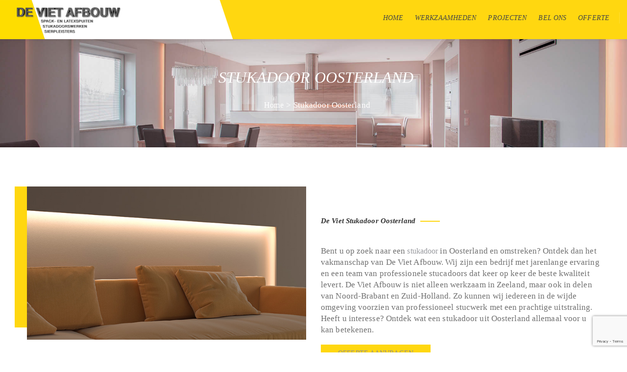

--- FILE ---
content_type: text/html; charset=UTF-8
request_url: https://www.devietafbouw.nl/stukadoor-oosterland/
body_size: 15999
content:
<!doctype html>
<html lang="nl-NL">
<head>
	<meta charset="UTF-8">
	<meta name="viewport" content="width=device-width, initial-scale=1">
	<link rel="profile" href="https://gmpg.org/xfn/11">
	<script>!function(e,c){e[c]=e[c]+(e[c]&&" ")+"quform-js"}(document.documentElement,"className");</script><meta name='robots' content='index, follow, max-image-preview:large, max-snippet:-1, max-video-preview:-1' />

	<!-- This site is optimized with the Yoast SEO plugin v22.2 - https://yoast.com/wordpress/plugins/seo/ -->
	<title>Professionele Stukadoor Oosterland - Voor Perfect Stucwerk en Afwerking</title>
	<meta name="description" content="Op zoek naar een ervaren stukadoor in Oosterland? Stukadoor Oosterland biedt kwaliteitsvolle stucwerken voor zowel binnen- als buitenmuren. Vakmanschap en tevreden klanten staan bij ons voorop. Neem vandaag nog contact op voor een vrijblijvende offerte!" />
	<link rel="canonical" href="https://www.devietafbouw.nl/stukadoor-oosterland/" />
	<meta property="og:locale" content="nl_NL" />
	<meta property="og:type" content="article" />
	<meta property="og:title" content="Professionele Stukadoor Oosterland - Voor Perfect Stucwerk en Afwerking" />
	<meta property="og:description" content="Op zoek naar een ervaren stukadoor in Oosterland? Stukadoor Oosterland biedt kwaliteitsvolle stucwerken voor zowel binnen- als buitenmuren. Vakmanschap en tevreden klanten staan bij ons voorop. Neem vandaag nog contact op voor een vrijblijvende offerte!" />
	<meta property="og:url" content="https://www.devietafbouw.nl/stukadoor-oosterland/" />
	<meta property="og:site_name" content="De Viet Afbouw" />
	<meta property="article:modified_time" content="2025-01-30T17:18:25+00:00" />
	<meta name="twitter:card" content="summary_large_image" />
	<meta name="twitter:label1" content="Verwachte leestijd" />
	<meta name="twitter:data1" content="4 minuten" />
	<script type="application/ld+json" class="yoast-schema-graph">{"@context":"https://schema.org","@graph":[{"@type":"WebPage","@id":"https://www.devietafbouw.nl/stukadoor-oosterland/","url":"https://www.devietafbouw.nl/stukadoor-oosterland/","name":"Professionele Stukadoor Oosterland - Voor Perfect Stucwerk en Afwerking","isPartOf":{"@id":"https://www.devietafbouw.nl/#website"},"datePublished":"2025-01-30T11:32:32+00:00","dateModified":"2025-01-30T17:18:25+00:00","description":"Op zoek naar een ervaren stukadoor in Oosterland? Stukadoor Oosterland biedt kwaliteitsvolle stucwerken voor zowel binnen- als buitenmuren. Vakmanschap en tevreden klanten staan bij ons voorop. Neem vandaag nog contact op voor een vrijblijvende offerte!","breadcrumb":{"@id":"https://www.devietafbouw.nl/stukadoor-oosterland/#breadcrumb"},"inLanguage":"nl-NL","potentialAction":[{"@type":"ReadAction","target":["https://www.devietafbouw.nl/stukadoor-oosterland/"]}]},{"@type":"BreadcrumbList","@id":"https://www.devietafbouw.nl/stukadoor-oosterland/#breadcrumb","itemListElement":[{"@type":"ListItem","position":1,"name":"Home","item":"https://www.devietafbouw.nl/"},{"@type":"ListItem","position":2,"name":"Stukadoor Oosterland"}]},{"@type":"WebSite","@id":"https://www.devietafbouw.nl/#website","url":"https://www.devietafbouw.nl/","name":"De Viet Afbouw","description":"","potentialAction":[{"@type":"SearchAction","target":{"@type":"EntryPoint","urlTemplate":"https://www.devietafbouw.nl/?s={search_term_string}"},"query-input":"required name=search_term_string"}],"inLanguage":"nl-NL"}]}</script>
	<!-- / Yoast SEO plugin. -->


<link rel='dns-prefetch' href='//maxcdn.bootstrapcdn.com' />
<link rel="alternate" type="application/rss+xml" title="De Viet Afbouw &raquo; Feed" href="https://www.devietafbouw.nl/feed/" />
<style id='wp-img-auto-sizes-contain-inline-css' type='text/css'>
img:is([sizes=auto i],[sizes^="auto," i]){contain-intrinsic-size:3000px 1500px}
/*# sourceURL=wp-img-auto-sizes-contain-inline-css */
</style>
<link rel='stylesheet' id='sbr_styles-css' href='https://www.devietafbouw.nl/wp-content/plugins/reviews-feed/assets/css/sbr-styles.css' type='text/css' media='all' />
<link rel='stylesheet' id='sbi_styles-css' href='https://www.devietafbouw.nl/wp-content/plugins/instagram-feed/css/sbi-styles.min.css' type='text/css' media='all' />
<style id='wp-emoji-styles-inline-css' type='text/css'>

	img.wp-smiley, img.emoji {
		display: inline !important;
		border: none !important;
		box-shadow: none !important;
		height: 1em !important;
		width: 1em !important;
		margin: 0 0.07em !important;
		vertical-align: -0.1em !important;
		background: none !important;
		padding: 0 !important;
	}
/*# sourceURL=wp-emoji-styles-inline-css */
</style>
<link rel='stylesheet' id='extendify-sdk-utility-classes-css' href='https://www.devietafbouw.nl/wp-content/plugins/redux-framework/redux-core/extendify-sdk/public/build/extendify-utilities.css' type='text/css' media='all' />
<link rel='stylesheet' id='contact-form-7-css' href='https://www.devietafbouw.nl/wp-content/plugins/contact-form-7/includes/css/styles.css' type='text/css' media='all' />
<link rel='stylesheet' id='ctf_styles-css' href='https://www.devietafbouw.nl/wp-content/plugins/custom-twitter-feeds/css/ctf-styles.min.css' type='text/css' media='all' />
<link rel='stylesheet' id='easy-facebook-likebox-custom-fonts-css' href='https://www.devietafbouw.nl/wp-content/plugins/easy-facebook-likebox/frontend/assets/css/esf-custom-fonts.css' type='text/css' media='all' />
<link rel='stylesheet' id='easy-facebook-likebox-popup-styles-css' href='https://www.devietafbouw.nl/wp-content/plugins/easy-facebook-likebox/facebook/frontend/assets/css/esf-free-popup.css' type='text/css' media='all' />
<link rel='stylesheet' id='easy-facebook-likebox-frontend-css' href='https://www.devietafbouw.nl/wp-content/plugins/easy-facebook-likebox/facebook/frontend/assets/css/easy-facebook-likebox-frontend.css' type='text/css' media='all' />
<link rel='stylesheet' id='easy-facebook-likebox-customizer-style-css' href='https://www.devietafbouw.nl/wp-admin/admin-ajax.php?action=easy-facebook-likebox-customizer-style&#038;ver=6.6.5' type='text/css' media='all' />
<link rel='stylesheet' id='pixel_formbuilder-css' href='https://www.devietafbouw.nl/wp-content/plugins/pixel-formbuilder/public/css/pixel_formbuilder-public.css' type='text/css' media='all' />
<link rel='stylesheet' id='wpsm_ac-font-awesome-front-css' href='https://www.devietafbouw.nl/wp-content/plugins/responsive-accordion-and-collapse/css/font-awesome/css/font-awesome.min.css' type='text/css' media='all' />
<link rel='stylesheet' id='wpsm_ac_bootstrap-front-css' href='https://www.devietafbouw.nl/wp-content/plugins/responsive-accordion-and-collapse/css/bootstrap-front.css' type='text/css' media='all' />
<link rel='stylesheet' id='cff-css' href='https://www.devietafbouw.nl/wp-content/plugins/custom-facebook-feed/assets/css/cff-style.min.css' type='text/css' media='all' />
<link rel='stylesheet' id='sb-font-awesome-css' href='https://maxcdn.bootstrapcdn.com/font-awesome/4.7.0/css/font-awesome.min.css' type='text/css' media='all' />
<link rel='stylesheet' id='quform-css' href='https://www.devietafbouw.nl/wp-content/plugins/quform/cache/quform.css' type='text/css' media='all' />
<link rel='stylesheet' id='esf-custom-fonts-css' href='https://www.devietafbouw.nl/wp-content/plugins/easy-facebook-likebox/frontend/assets/css/esf-custom-fonts.css' type='text/css' media='all' />
<link rel='stylesheet' id='esf-insta-frontend-css' href='https://www.devietafbouw.nl/wp-content/plugins/easy-facebook-likebox//instagram/frontend/assets/css/esf-insta-frontend.css' type='text/css' media='all' />
<link rel='stylesheet' id='esf-insta-customizer-style-css' href='https://www.devietafbouw.nl/wp-admin/admin-ajax.php?action=esf-insta-customizer-style&#038;ver=6.9' type='text/css' media='all' />
<link rel='stylesheet' id='js_composer_front-css' href='https://www.devietafbouw.nl/wp-content/plugins/js_composer/assets/css/js_composer.min.css' type='text/css' media='all' />
<link rel='stylesheet' id='bootstrap-css' href='https://www.devietafbouw.nl/wp-content/themes/windoor/assets/css/bootstrap.min.css' type='text/css' media='all' />
<link rel='stylesheet' id='pixel-style-css' href='https://www.devietafbouw.nl/wp-content/themes/windoor/style.css' type='text/css' media='all' />
<link rel='stylesheet' id='pixel-font-css' href='https://www.devietafbouw.nl/wp-content/themes/windoor/assets/css/fonts.css' type='text/css' media='all' />
<link rel='stylesheet' id='font-awesome-css' href='https://www.devietafbouw.nl/wp-content/themes/windoor/assets/css/font-awesome.min.css' type='text/css' media='all' />
<link rel='stylesheet' id='all-min-css' href='https://www.devietafbouw.nl/wp-content/themes/windoor/assets/css/all.min.css' type='text/css' media='all' />
<link rel='stylesheet' id='slick-theme-css' href='https://www.devietafbouw.nl/wp-content/themes/windoor/assets/js/plugins/slick/slick-theme.css' type='text/css' media='all' />
<link rel='stylesheet' id='pixel-main-css' href='https://www.devietafbouw.nl/wp-content/themes/windoor/assets/css/pixel-style.css' type='text/css' media='all' />
<link rel='stylesheet' id='pixel-responsive-css' href='https://www.devietafbouw.nl/wp-content/themes/windoor/assets/css/responsive.css' type='text/css' media='all' />
<script type="text/javascript" src="https://www.devietafbouw.nl/wp-includes/js/jquery/jquery.min.js" id="jquery-core-js"></script>
<script type="text/javascript" src="https://www.devietafbouw.nl/wp-includes/js/jquery/jquery-migrate.min.js" id="jquery-migrate-js"></script>
<script type="text/javascript" src="https://www.devietafbouw.nl/wp-content/plugins/easy-facebook-likebox/facebook/frontend/assets/js/esf-free-popup.min.js" id="easy-facebook-likebox-popup-script-js"></script>
<script type="text/javascript" id="easy-facebook-likebox-public-script-js-extra">
/* <![CDATA[ */
var public_ajax = {"ajax_url":"https://www.devietafbouw.nl/wp-admin/admin-ajax.php","efbl_is_fb_pro":""};
//# sourceURL=easy-facebook-likebox-public-script-js-extra
/* ]]> */
</script>
<script type="text/javascript" src="https://www.devietafbouw.nl/wp-content/plugins/easy-facebook-likebox/facebook/frontend/assets/js/public.js" id="easy-facebook-likebox-public-script-js"></script>
<script type="text/javascript" src="https://www.devietafbouw.nl/wp-content/plugins/easy-facebook-likebox/frontend/assets/js/imagesloaded.pkgd.min.js" id="imagesloaded.pkgd.min-js"></script>
<script type="text/javascript" id="esf-insta-public-js-extra">
/* <![CDATA[ */
var esf_insta = {"ajax_url":"https://www.devietafbouw.nl/wp-admin/admin-ajax.php","version":"free","nonce":"7efc041c85"};
//# sourceURL=esf-insta-public-js-extra
/* ]]> */
</script>
<script type="text/javascript" src="https://www.devietafbouw.nl/wp-content/plugins/easy-facebook-likebox//instagram/frontend/assets/js/esf-insta-public.js" id="esf-insta-public-js"></script>
<link rel="https://api.w.org/" href="https://www.devietafbouw.nl/wp-json/" /><link rel="alternate" title="JSON" type="application/json" href="https://www.devietafbouw.nl/wp-json/wp/v2/pages/4364" /><link rel="EditURI" type="application/rsd+xml" title="RSD" href="https://www.devietafbouw.nl/xmlrpc.php?rsd" />
<meta name="generator" content="WordPress 6.9" />
<link rel='shortlink' href='https://www.devietafbouw.nl/?p=4364' />
<meta name="framework" content="Redux 4.3.4" /><style type="text/css"></style><meta name="generator" content="Powered by WPBakery Page Builder - drag and drop page builder for WordPress."/>
<meta name="generator" content="Powered by Slider Revolution 6.5.8 - responsive, Mobile-Friendly Slider Plugin for WordPress with comfortable drag and drop interface." />
<link rel="icon" href="https://www.devietafbouw.nl/wp-content/uploads/2022/02/cropped-favcon-1-32x32.png" sizes="32x32" />
<link rel="icon" href="https://www.devietafbouw.nl/wp-content/uploads/2022/02/cropped-favcon-1-192x192.png" sizes="192x192" />
<link rel="apple-touch-icon" href="https://www.devietafbouw.nl/wp-content/uploads/2022/02/cropped-favcon-1-180x180.png" />
<meta name="msapplication-TileImage" content="https://www.devietafbouw.nl/wp-content/uploads/2022/02/cropped-favcon-1-270x270.png" />
<script type="text/javascript">function setREVStartSize(e){
			//window.requestAnimationFrame(function() {				 
				window.RSIW = window.RSIW===undefined ? window.innerWidth : window.RSIW;	
				window.RSIH = window.RSIH===undefined ? window.innerHeight : window.RSIH;	
				try {								
					var pw = document.getElementById(e.c).parentNode.offsetWidth,
						newh;
					pw = pw===0 || isNaN(pw) ? window.RSIW : pw;
					e.tabw = e.tabw===undefined ? 0 : parseInt(e.tabw);
					e.thumbw = e.thumbw===undefined ? 0 : parseInt(e.thumbw);
					e.tabh = e.tabh===undefined ? 0 : parseInt(e.tabh);
					e.thumbh = e.thumbh===undefined ? 0 : parseInt(e.thumbh);
					e.tabhide = e.tabhide===undefined ? 0 : parseInt(e.tabhide);
					e.thumbhide = e.thumbhide===undefined ? 0 : parseInt(e.thumbhide);
					e.mh = e.mh===undefined || e.mh=="" || e.mh==="auto" ? 0 : parseInt(e.mh,0);		
					if(e.layout==="fullscreen" || e.l==="fullscreen") 						
						newh = Math.max(e.mh,window.RSIH);					
					else{					
						e.gw = Array.isArray(e.gw) ? e.gw : [e.gw];
						for (var i in e.rl) if (e.gw[i]===undefined || e.gw[i]===0) e.gw[i] = e.gw[i-1];					
						e.gh = e.el===undefined || e.el==="" || (Array.isArray(e.el) && e.el.length==0)? e.gh : e.el;
						e.gh = Array.isArray(e.gh) ? e.gh : [e.gh];
						for (var i in e.rl) if (e.gh[i]===undefined || e.gh[i]===0) e.gh[i] = e.gh[i-1];
											
						var nl = new Array(e.rl.length),
							ix = 0,						
							sl;					
						e.tabw = e.tabhide>=pw ? 0 : e.tabw;
						e.thumbw = e.thumbhide>=pw ? 0 : e.thumbw;
						e.tabh = e.tabhide>=pw ? 0 : e.tabh;
						e.thumbh = e.thumbhide>=pw ? 0 : e.thumbh;					
						for (var i in e.rl) nl[i] = e.rl[i]<window.RSIW ? 0 : e.rl[i];
						sl = nl[0];									
						for (var i in nl) if (sl>nl[i] && nl[i]>0) { sl = nl[i]; ix=i;}															
						var m = pw>(e.gw[ix]+e.tabw+e.thumbw) ? 1 : (pw-(e.tabw+e.thumbw)) / (e.gw[ix]);					
						newh =  (e.gh[ix] * m) + (e.tabh + e.thumbh);
					}
					var el = document.getElementById(e.c);
					if (el!==null && el) el.style.height = newh+"px";					
					el = document.getElementById(e.c+"_wrapper");
					if (el!==null && el) {
						el.style.height = newh+"px";
						el.style.display = "block";
					}
				} catch(e){
					console.log("Failure at Presize of Slider:" + e)
				}					   
			//});
		  };</script>
<style type="text/css">body{;}body,body p{ font-family: Georgia, serif, sans-serif;font-weight: 400;font-style: italic;text-align: ;font-size: 14px;line-height: 27px;color: ;}h1{ font-family: Montserrat, sans-serif;font-weight: ;font-style: normal;text-align: ;font-size: ;line-height: ;color: #222;}h2{ font-family: Montserrat, sans-serif;font-weight: ;font-style: normal;text-align: ;font-size: ;line-height: ;color: #222;}h3{ font-family: Montserrat, sans-serif;font-weight: ;font-style: normal;text-align: ;font-size: ;line-height: ;color: #222;}h4{ font-family: Montserrat, sans-serif;font-weight: ;font-style: normal;text-align: ;font-size: ;line-height: ;color: #222;}h5{ font-family: Montserrat, sans-serif;font-weight: ;font-style: normal;text-align: ;font-size: ;line-height: ;color: #222;}h6{ font-family: Montserrat, sans-serif;font-weight: ;font-style: normal;text-align: ;font-size: ;line-height: ;color: #222;}.pixel_custom_pagetitle_wrapper{ background-image:url(https://www.devietafbouw.nl/wp-content/uploads/2022/02/HED2.jpg); }.pixel_pagetitle_wrapper .pixel_pagetitle_inner .pixel_pagetitle_heading h3{ color: #ffffff; }.pixel_pagetitle_wrapper .pixel_pagetitle_inner .pixel_pagetitle_breadcrumb ul li a,.pixel_pagetitle_wrapper .pixel_pagetitle_inner .pixel_pagetitle_breadcrumb ul li{ color: #ffffff; }.pixel_news_heading{ background: #ff8a00; }.pixel_news_heading h2{ color: #ffffff; }.pixel_co_header{ background: #232323; color: #ffffff }.pixel_header_btn_div .pixel_header_btn{background:;color:;}.pixel_pagetitle_wrapper .pixel_pagetitle_inner .pixel_pagetitle_heading h3{ text-transform: uppercase; }.pixel_custom_pagetitle_wrapper{ padding: 60px 45px 60px 45px; }.pixel_custom_header .pixel_header_main,.pixel_centerlogo,.pixel_multicolor,.trans_right_menu .pixel_menu_wrapper, .trans_left_menu .pixel_menu_wrapper,.trans_bottom_menu .pixel_menu_wrapper,.pixel_toggle_header .pixel_menu_overlay,.pixel_custom_header.header_style8 .pixel_header_main:before, .pixel_custom_header.header_style8 .pixel_header_main:after,.mt4_custom_header_wraper{ background-color: #ffd710;padding:0 0;}.pixel_custom_header .pixel_nav > ul > li > a,.pixel_toggle_header .pixel_menu > ul > li > a,.pixel_centerlogo .pixel_menu .pixel_nav ul li a{ color: #474747; }.pixel_header_icon > ul > li.pixel_nav_toggle > span{ background: #474747; }.pixel_custom_header .pixel_nav > ul > li > a:hover,.pixel_toggle_header .pixel_menu > ul > li > a:hover,.pixel_centerlogo .pixel_menu .pixel_nav ul li a:hover,.pixel_multicolor .pixel_menu > .pixel_nav > ul > li:hover > a,.pixel_nav > ul > li.current_page_item > a,.pixel_menu > ul > li.current_page_item > a,.pixel_centerlogo .pixel_menu ul li.current_page_item a{ color: #6f6969; }.pixel_multicolor .pixel_menu .pixel_nav ul li a:after,.pixel_multicolor .pixel_menu .pixel_nav ul li.current_page_item a:after{ background: #6f6969; }.pixel_custom_header .pixel_nav > ul > li ul.sub-menu,.trans_top_menu .pixel_menu ul li .sub-menu,.trans_bottom_menu .pixel_menu ul li .sub-menu,.pixel_centerlogo .pixel_menu .pixel_nav ul li ul.sub-menu,.pixel_multicolor .pixel_menu .pixel_nav ul li ul.sub-menu,.pixel_nav > ul > li > .pixel-mega-menu-ul,.pixel_menu > ul > li > .pixel-mega-menu-ul,.pixel_cart_main .pixel_mini_cart{ background-color: #ffd710; }.pixel_header_icon ul li.pixel_cart_main a span{ background: #ffd710;color: #6f6969; }.pixel_custom_header .pixel_nav > ul > li ul.sub-menu,.trans_top_menu .pixel_menu ul li .sub-menu li a,.trans_bottom_menu .pixel_menu ul li .sub-menu li a,.pixel_centerlogo .pixel_menu .pixel_nav ul li ul.sub-menu li a,.pixel_multicolor .pixel_menu .pixel_nav ul li ul.sub-menu li a,.pixel_nav > ul > li > .pixel-mega-menu-ul >li ul li a,.pixel-mega-menu-ul .widget.woocommerce ul.product-categories li a,.pixel-mega-menu-ul .calendar_wrap a,.pixel_toggle_header .pixel_menu .pixel-mega-menu-ul li a,.pixel_mini_cart .pixel_cart_box .mini_cart_item .quantity,.pixel_mini_cart .pixel_cart_box .total strong,.pixel_mini_cart .pixel_cart_box .total span,.pixel_mini_cart .pixel_cart_box .mini_cart_item > a{ color: #6f6969; }.pixel_custom_header .pixel_nav > ul > li ul.sub-menu a:hover,.trans_top_menu .pixel_menu ul li .sub-menu li a:hover,.trans_bottom_menu .pixel_menu ul li .sub-menu li a:hover,.pixel_multicolor .pixel_menu .pixel_nav ul li ul.sub-menu li a:hover,.pixel_nav > ul > li > ul > li > ul > li > a:hover,.pixel-mega-menu-ul .widget.woocommerce ul.product-categories li a:hover,.pixel_toggle_header .pixel_menu .pixel-mega-menu-ul li a:hover,.pixel_centerlogo .pixel_menu .pixel_nav ul li ul.sub-menu li a:hover{ color: #ffd710; }.pixel-mega-menu-ul .widget > ul > li a:before{ border-color: #ffd710; }.pixel_custom_header .pixel_nav > ul > li ul.sub-menu a:hover,.trans_top_menu .pixel_menu ul li .sub-menu li a:hover,.trans_bottom_menu .pixel_menu ul li .sub-menu li a:hover, .pixel_nav > ul > li > ul > li > ul > li > a:hover { background-color: #908f8f; }.pixel_header.pixel_custom_header .pixel_header_top{ background-color: #232323;padding: ;}.pixel_custom_header .pixel_topheader_links > ul > li > a{ color: #e0e0e0; }.pixel_custom_header .pixel_topheader_links > ul > li > a:hover{ color: #0eb2ff; }.pixel_header_top p.pixel_welcome_msg,.pixel_header > .pixel_header_top,.pixel_news_slider a,.pixel_header > .pixel_header_top .pixel_tp_head p{ color: #ffffff; }.pixel_header_social > ul > li > a,.pixel_footer_social > ul > li > a,.mt4_construction_data .mt4_uc_social ul li a{ 
		background: transparent;color:#ffffff;}.pixel-mega-menu-ul .widgettitle,.pixel-mega-menu-ul .widget.widget_calendar .calendar_wrap > table > thead > tr > th,.pixel_toggle_header .pixel-mega-menu-ul li .widgettitle{ color:;	}.pixel_nav > ul > li > .pixel-mega-menu-ul >li,.pixel-mega-menu-ul .widget.widget_calendar .calendar_wrap > table > tbody > tr > td,.pixel-mega-menu-ul .widget.widget_calendar .calendar_wrap > table > caption,.pixel_menu > ul > li > .pixel-mega-menu-ul > li{ color:; }.pixel_footer{ background-color: #6f6969 }.pixel_copyright{ background-color: #6f6969 }.pixel_copyright p,.pixel_copyright.pixel_copyright_style1 p,.pixel_copyright.pixel_copyright_style2 p{color: #ffffff}.pixel_copyright.pixel_copyright_style1 ul.pixel_copyright_terms li a:after{background-color: #ffffff}.pixel_copyright a,.pixel_copyright.pixel_copyright_style1 ul.pixel_copyright_terms li a{color: #ffd710}.pixel_copyright a:hover,.pixel_copyright.pixel_copyright_style1 ul.pixel_copyright_terms li a:hover{color: #ffffff}.pixel_multicolor .pixel_left_section,.header_style7 .pixel_centerlogo .pixel_logo a,.header_style9 .pixel_logo{ background: #ffffff; }.header_style9 .pixel_logo:after{ border-left-color: #ffffff; }.header_style9 .pixel_logo:before{ border-right-color: #ffffff; }.sticky_header_class .pixel_header_main,.sticky_header_class .pixel_custom_header.pixel_transparent_header .pixel_header_main,.sticky_header_class .pixel_multicolor,.sticky_header_class .pixel_centerlogo,.sticky_header_class .mt4_custom_header_wraper,.sticky_header_class .pixel_toggle_header{background: rgba(255,215,16,1);}.sticky_header_class .pixel_custom_header .pixel_nav > ul > li > a,.sticky_header_class .pixel_header_icon a .fa{color: #474747;}.sticky_header_class .pixel_toggle_header .pixel_toggle_box span{background: #474747;}.sticky_header_class .pixel_custom_header .pixel_nav > ul > li.current_page_item > a,.pixel_nav > ul > li > .pixel-mega-menu-ul li.current_page_item a,.pixel_toggle_header.trans_top_menu .pixel_menu > ul > li.current_page_item a{color: #7f3b00;}button,input[type="button"],input[type="reset"],.form-submit input[type="submit"],.pixel_btn, .wp-block-button__link,.pixel_single_default .pixel_blog_related .slick-arrow,.post-navigation > .nav-links > div[class*="nav-"] > a:before,.pixel_comment > .pixel_avatar > .initials,.widget_tag_cloud .tagcloud a,.sidebar_corporate .widget_tag_cloud .tagcloud a,.sidebar_blog .widget_tag_cloud .tagcloud a,.pixel_single_dark a.pixel_btn,.search-submit,.pixel_search_pagination li.active a,.sticky-post,.pixel_sidebar_wrapper button,.sidebar_blog .widget_newsletter_widget .pixel_newsletter_box .newsletter_form .newsletter_widget_submit,.sidebar_dark .pixel_sidebar_wrapper .widget-title:after,.page.sidebar_dark .pixel_sidebar_wrapper .widget-title:after,.woocommerce .widget_price_filter .ui-slider .ui-slider-range,.woocommerce .widget_price_filter .ui-slider .ui-slider-handle, .woocommerce .widget_price_filter .ui-slider .ui-slider-handle,.widget.woocommerce.widget_product_search button,.widget.woocommerce.widget_product_tag_cloud .tagcloud a,.sidebar_blog .widget_search form .search-submit,.sidebar_dark .widget_tag_cloud .tagcloud a,.pixel_single_default .pixel_blog_share a:hover,.pixel_single_curve .comment-respond input[type="submit"],.pixel_single_square .comment-respond input[type="submit"],.woocommerce #respond input#submit,.entry-content .page-links a,.archive a.pixel_btn, .category a.pixel_btn, .search a.pixel_btn,.pixel_mini_cart .pixel_cart_box .woocommerce-mini-cart__buttons a,.mv4_header_btn .pixel_btn,.pixel_single_dark .pixel_blog_share a:hover
			{background:#eeee22;color:#ffffff;border-color:#eeee22;border-radius:0px;}.sidebar_corporate .widget_search form .search-submit{ color: #ffffff }.sidebar_corporate .widget_search form .search-submit:hover{ color: #ffffff }.form-submit input[type="submit"]:hover,.widget_tag_cloud .tagcloud a:hover,.sidebar_corporate .widget_tag_cloud .tagcloud a:hover,.sidebar_blog .widget_tag_cloud .tagcloud a:hover,.pixel_btn:hover,.post-navigation > .nav-links > div[class*="nav-"] > a:hover:before,.search-submit:hover,.pixel_search_pagination li:hover a:hover,.pixel_search_pagination li.active a:hover,.pixel_sidebar_wrapper button:hover,.sidebar_blog .widget_newsletter_widget .pixel_newsletter_box .newsletter_form .newsletter_widget_submit:hover,.widget .widget-title:hover:after,.sidebar_dark .pixel_sidebar_wrapper .widget-title:hover:after, .page.sidebar_dark .pixel_sidebar_wrapper .widget-title:hover:after,.woocommerce .widget_price_filter .ui-slider .ui-slider-range:hover,.woocommerce .widget_price_filter .ui-slider .ui-slider-handle:hover, .woocommerce .widget_price_filter .ui-slider .ui-slider-handle:hover,.widget.woocommerce.widget_product_search button:hover,.widget.woocommerce.widget_product_tag_cloud .tagcloud a:hover,.sidebar_blog .widget_search form .search-submit:hover,.sidebar_dark .widget_tag_cloud .tagcloud a:hover,.pixel_single_default .pixel_blog_related .slick-arrow:hover,.pixel_single_dark a.pixel_btn:hover,.woocommerce #respond input#submit:hover,.entry-content .page-links a:hover,.archive a.pixel_btn:hover, .category a.pixel_btn:hover, .search a.pixel_btn:hover
				{background:#000000;color:#ffffff;border-color:#000000;}.widget .widget-title,.sidebar_dark .pixel_sidebar_wrapper .widget-title, .page.sidebar_dark .pixel_sidebar_wrapper .widget-title,.woocommerce h2.widget-title{color:;font-size:px;line-height:px;letter-spacing:px;}.widget .widget-title:after{border-width: 1px;}a,.pixel_sidebar_wrapper .pixel_blog_posts .post_title a,.widget ul li a,.sidebar_dark .widget_search form .search-submit,.sidebar_dark .pixel_blog_posts .pixel_blog_data .post_title > a,.sidebar_dark .widget.widget_calendar .calendar_wrap > table > tbody > tr > td a, .sidebar_dark .widget.widget_calendar .calendar_wrap > table > tfoot > tr > td a,.sidebar_dark .widget_newsletter_widget .pixel_newsletter_box .newsletter_form .newsletter_widget_submit,.widget.woocommerce ul.product-categories li a,.pixel_single_square a{ color:; }.sidebar_blog .widget ul li:before,.sidebar_dark .widget ul li a:before,.widget.widget_calendar .calendar_wrap > table > tbody > tr > td#today > a{ background:; }a:hover,.widget ul li a:hover,.widget ul li a:hover,.sidebar_blog .widget ul li a:hover,.sidebar_dark .widget ul li a:hover,.widget_contact ul li p span,.widget_contact ul li a span,.widget_contact ul li > span,.widget_contact ul li a:hover,.pixel_sidebar_wrapper .pixel_blog_posts .post_title a:hover,.widget.woocommerce ul.product-categories li a:hover,.widget ul li a:hover,.sidebar_corporate .widget_newsletter_widget .pixel_newsletter_box .newsletter_form .newsletter_widget_submit:hover,.sidebar_dark .widget_search form .search-submit:hover,.sidebar_dark .pixel_blog_posts .pixel_blog_data .post_title > a:hover,.sidebar_dark .widget.widget_calendar .calendar_wrap > table > tbody > tr > td a:hover, .sidebar_dark .widget.widget_calendar .calendar_wrap > table > tfoot > tr > td a:hover,.sidebar_dark .widget_newsletter_widget .pixel_newsletter_box .newsletter_form .newsletter_widget_submit:hover,.sidebar_corporate .widget_categories ul li,.pixel_sidebar_wrapper #wp-calendar tr td a,.widget_twitter_feed .twitter_feeds ul li span{ color:; }.widget.widget_categories > ul > li > a:before, .widget.widget_archive > ul > li > a:before, .widget.widget_recent_entries > ul > li > a:before,.sidebar_corporate .widget_recent_comments ul li.recentcomments:before, .sidebar_corporate .widget ul li a:before,.widget.widget_nav_menu ul > li a:before,.widget.woocommerce ul.product-categories li a:before,.woocommerce h2.widget-title:after{ border-color:; }.pixel_header_icon .fa{ color:#6f6969;}.pixel_header_icon > ul > li.pixel_nav_toggle > span{ background:#6f6969;}h1,h2,h3,h4,h5,h6,.h1,.h2,.h3,.h4,.h5,.h6,p{ margin:0px; }.pixel_copyright{ margin:0px; }.pixel_boxed_wrapper{ background:; }.pixel_preloader.pixel_custom_loader{ background:#ffffff; }</style>		<style type="text/css" id="wp-custom-css">
			.efbl-col-12 {
    flex: 0 0 103%;
    max-width: 104%;

}

@media only screen and (max-width: 768px) {
    .img-responsive {
        max-width:87%; 
			margin-top:15px;
			float:right;
              
    }
}



body, body p {
    font-family: Georgia, serif, sans-serif;
    font-weight: 400;
    font-style: normal;
    text-align: ;
    font-size: 17px;
    line-height: 23px;
    color: ;
}

.pixel_multicolor .pixel_logo {
    padding: 0px 0;
    min-height: 74px;
		  margin-left: -20px; 

}

.col-1, .col-2, .col-3, .col-4, .col-5, .col-6, .col-7, .col-8, .col-9, .col-10, .col-11, .col-12, .col, .col-auto, .col-sm-1, .col-sm-2, .col-sm-3, .col-sm-4, .col-sm-5, .col-sm-6, .col-sm-7, .col-sm-8, .col-sm-9, .col-sm-10, .col-sm-11, .col-sm-12, .col-sm, .col-sm-auto, .col-md-1, .col-md-2, .col-md-3, .col-md-4, .col-md-5, .col-md-6, .col-md-7, .col-md-8, .col-md-9, .col-md-10, .col-md-11, .col-md-12, .col-md, .col-md-auto, .col-lg-1, .col-lg-2, .col-lg-3, .col-lg-4, .col-lg-5, .col-lg-6, .col-lg-7, .col-lg-8, .col-lg-9, .col-lg-10, .col-lg-11, .col-lg-12, .col-lg, .col-lg-auto, .col-xl-1, .col-xl-2, .col-xl-3, .col-xl-4, .col-xl-5, .col-xl-6, .col-xl-7, .col-xl-8, .col-xl-9, .col-xl-10, .col-xl-11, .col-xl-12, .col-xl, .col-xl-auto {
    position: relative;
    width: 100%;
    min-height: px;
    padding-right: 15px;
	  
     
}


.pixel_logo > a > img {
    max-width: 262px;

}



.pixel1_nav_toggle {
    display: none !important;
}
.pixel_search_link {
    display: none !important;
}

p {
    font-family: Georgia;
}

.pixel_center_right_border h4 {
    width: auto;
    padding-right: 50px;
	margin-left:12px;

}

.pixel_multicolor .pixel_menu .pixel_nav ul li a {
    text-decoration: none;
    font-family: Georgia;
    font-style: italic;
    display: block;
    padding: 5px 0;
    font-size: 14px;
    text-transform: uppercase;
    position: relative;
    margin: 0px 10px;
    transition: all 0.3s linear;
    -webkit-transition: all 0.3s linear;
    -moz-transition: all 0.3s linear;
}

a {
    color: #999a9f;

    text-decoration: none;
}

a:hover  {
    color: #ffd710;
	font-size:12px;
    text-decoration: none;
}


.pixel_button {
    display: inline-table;
    position: relative;
    text-align: center;
    text-decoration: none;
    padding: 8px 35px;
    margin-top: 19px;
    line-height: 20px;
    font-size: 14px;
    color: #908f8f;
	text-transform:uppercase;
    background-color: #ffd710;
    cursor: pointer;
    -webkit-box-sizing: border-box;
    box-sizing: border-box;
    -webkit-transition: all .2s;
    -o-transition: all .2s;
    transition: all .2s;
}

.pixel_button:hover, .pixel_button:focus, .pixel_button:active {
    outline: none;
    color: #6f6969;
}

.form-control {
    display: block;
    width: 100%;
    padding: 0.375rem 0.75rem;
    font-size: 1rem;
    line-height: 1.5;
    color: #495057;
    background-color: #6f6969;
    background-clip: padding-box;
    border: 1px solid #ced4da;
    border-radius: 0.25rem;
    transition: border-color 0.15s ease-in-out,box-shadow 0.15s ease-in-out;
}

button, input[type="button"], input[type="reset"], .form-submit input[type="submit"], .pixel_btn, .wp-block-button__link, .pixel_single_default .pixel_blog_related .slick-arrow, .post-navigation > .nav-links > div[class*="nav-"] > a:before, .pixel_comment > .pixel_avatar > .initials, .widget_tag_cloud .tagcloud a, .sidebar_corporate .widget_tag_cloud .tagcloud a, .sidebar_blog .widget_tag_cloud .tagcloud a, .pixel_single_dark a.pixel_btn, .search-submit, .pixel_search_pagination li.active a, .sticky-post, .pixel_sidebar_wrapper button, .sidebar_blog .widget_newsletter_widget .pixel_newsletter_box .newsletter_form .newsletter_widget_submit, .sidebar_dark .pixel_sidebar_wrapper .widget-title:after, .page.sidebar_dark .pixel_sidebar_wrapper .widget-title:after, .woocommerce .widget_price_filter .ui-slider .ui-slider-range, .woocommerce .widget_price_filter .ui-slider .ui-slider-handle, .woocommerce .widget_price_filter .ui-slider .ui-slider-handle, .widget.woocommerce.widget_product_search button, .widget.woocommerce.widget_product_tag_cloud .tagcloud a, .sidebar_blog .widget_search form .search-submit, .sidebar_dark .widget_tag_cloud .tagcloud a, .pixel_single_default .pixel_blog_share a:hover, .pixel_single_curve .comment-respond input[type="submit"], .pixel_single_square .comment-respond input[type="submit"], .woocommerce #respond input#submit, .entry-content .page-links a, .archive a.pixel_btn, .category a.pixel_btn, .search a.pixel_btn, .pixel_mini_cart .pixel_cart_box .woocommerce-mini-cart__buttons a, .mv4_header_btn .pixel_btn, .pixel_single_dark .pixel_blog_share a:hover {
    background: #ffd710;
    color: #908f8f;
    border-color: #EEEE24;
    border-radius: 0px;
}


element.style {
}
a {
    color: #999a9f;
    font-size: 16px;
    text-decoration: none;
}

.efbl_feeds_holder.efbl_feeds_row .efbl-row-content .efbl-row-wrapper.efbl-story-wrapper .efbl_feed_fancy_popup.efbl-row-box img {
    width: 400px;
    height: 300px;
    object-fit: cover;
}
img {		</style>
		<style id="pixel_options-dynamic-css" title="dynamic-css" class="redux-options-output">h1{font-family:Georgia, serif;font-weight:400;font-style:italic;font-display:swap;}h2{font-family:Georgia, serif;line-height:40px;font-weight:700;font-style:italic;color:#333333;font-size:15px;font-display:swap;}h3{font-family:Georgia, serif;font-weight:400;font-style:italic;font-display:swap;}h4{font-family:Georgia, serif;line-height:15px;font-weight:400;font-style:italic;color:#333333;font-size:15px;font-display:swap;}h5{font-family:Georgia, serif;font-weight:400;font-style:italic;font-display:swap;}h6{font-family:Georgia, serif;font-weight:400;font-style:italic;font-display:swap;}h1{font-display:swap;}h2{font-display:swap;}h3{font-display:swap;}h4{font-display:swap;}h5{font-display:swap;}h6{font-display:swap;}</style><style type="text/css" data-type="vc_shortcodes-custom-css">.vc_custom_1559566392991{padding-bottom: 30px !important;}.vc_custom_1638279689311{margin-top: -30px !important;}.vc_custom_1559566392991{padding-bottom: 30px !important;}.vc_custom_1738231172766{border-bottom-width: 40px !important;background-color: #ffffff !important;}.vc_custom_1638279689311{margin-top: -30px !important;}.vc_custom_1634546145826{background-color: #f1f1f1 !important;}.vc_custom_1644935797615{margin-left: 12px !important;}.vc_custom_1738233428381{border-bottom-width: 40px !important;padding-bottom: 40px !important;}.vc_custom_1738230771905{margin-left: 12px !important;}</style><noscript><style> .wpb_animate_when_almost_visible { opacity: 1; }</style></noscript><style id='global-styles-inline-css' type='text/css'>
:root{--wp--preset--aspect-ratio--square: 1;--wp--preset--aspect-ratio--4-3: 4/3;--wp--preset--aspect-ratio--3-4: 3/4;--wp--preset--aspect-ratio--3-2: 3/2;--wp--preset--aspect-ratio--2-3: 2/3;--wp--preset--aspect-ratio--16-9: 16/9;--wp--preset--aspect-ratio--9-16: 9/16;--wp--preset--color--black: #000000;--wp--preset--color--cyan-bluish-gray: #abb8c3;--wp--preset--color--white: #ffffff;--wp--preset--color--pale-pink: #f78da7;--wp--preset--color--vivid-red: #cf2e2e;--wp--preset--color--luminous-vivid-orange: #ff6900;--wp--preset--color--luminous-vivid-amber: #fcb900;--wp--preset--color--light-green-cyan: #7bdcb5;--wp--preset--color--vivid-green-cyan: #00d084;--wp--preset--color--pale-cyan-blue: #8ed1fc;--wp--preset--color--vivid-cyan-blue: #0693e3;--wp--preset--color--vivid-purple: #9b51e0;--wp--preset--gradient--vivid-cyan-blue-to-vivid-purple: linear-gradient(135deg,rgb(6,147,227) 0%,rgb(155,81,224) 100%);--wp--preset--gradient--light-green-cyan-to-vivid-green-cyan: linear-gradient(135deg,rgb(122,220,180) 0%,rgb(0,208,130) 100%);--wp--preset--gradient--luminous-vivid-amber-to-luminous-vivid-orange: linear-gradient(135deg,rgb(252,185,0) 0%,rgb(255,105,0) 100%);--wp--preset--gradient--luminous-vivid-orange-to-vivid-red: linear-gradient(135deg,rgb(255,105,0) 0%,rgb(207,46,46) 100%);--wp--preset--gradient--very-light-gray-to-cyan-bluish-gray: linear-gradient(135deg,rgb(238,238,238) 0%,rgb(169,184,195) 100%);--wp--preset--gradient--cool-to-warm-spectrum: linear-gradient(135deg,rgb(74,234,220) 0%,rgb(151,120,209) 20%,rgb(207,42,186) 40%,rgb(238,44,130) 60%,rgb(251,105,98) 80%,rgb(254,248,76) 100%);--wp--preset--gradient--blush-light-purple: linear-gradient(135deg,rgb(255,206,236) 0%,rgb(152,150,240) 100%);--wp--preset--gradient--blush-bordeaux: linear-gradient(135deg,rgb(254,205,165) 0%,rgb(254,45,45) 50%,rgb(107,0,62) 100%);--wp--preset--gradient--luminous-dusk: linear-gradient(135deg,rgb(255,203,112) 0%,rgb(199,81,192) 50%,rgb(65,88,208) 100%);--wp--preset--gradient--pale-ocean: linear-gradient(135deg,rgb(255,245,203) 0%,rgb(182,227,212) 50%,rgb(51,167,181) 100%);--wp--preset--gradient--electric-grass: linear-gradient(135deg,rgb(202,248,128) 0%,rgb(113,206,126) 100%);--wp--preset--gradient--midnight: linear-gradient(135deg,rgb(2,3,129) 0%,rgb(40,116,252) 100%);--wp--preset--font-size--small: 13px;--wp--preset--font-size--medium: 20px;--wp--preset--font-size--large: 36px;--wp--preset--font-size--x-large: 42px;--wp--preset--spacing--20: 0.44rem;--wp--preset--spacing--30: 0.67rem;--wp--preset--spacing--40: 1rem;--wp--preset--spacing--50: 1.5rem;--wp--preset--spacing--60: 2.25rem;--wp--preset--spacing--70: 3.38rem;--wp--preset--spacing--80: 5.06rem;--wp--preset--shadow--natural: 6px 6px 9px rgba(0, 0, 0, 0.2);--wp--preset--shadow--deep: 12px 12px 50px rgba(0, 0, 0, 0.4);--wp--preset--shadow--sharp: 6px 6px 0px rgba(0, 0, 0, 0.2);--wp--preset--shadow--outlined: 6px 6px 0px -3px rgb(255, 255, 255), 6px 6px rgb(0, 0, 0);--wp--preset--shadow--crisp: 6px 6px 0px rgb(0, 0, 0);}:where(.is-layout-flex){gap: 0.5em;}:where(.is-layout-grid){gap: 0.5em;}body .is-layout-flex{display: flex;}.is-layout-flex{flex-wrap: wrap;align-items: center;}.is-layout-flex > :is(*, div){margin: 0;}body .is-layout-grid{display: grid;}.is-layout-grid > :is(*, div){margin: 0;}:where(.wp-block-columns.is-layout-flex){gap: 2em;}:where(.wp-block-columns.is-layout-grid){gap: 2em;}:where(.wp-block-post-template.is-layout-flex){gap: 1.25em;}:where(.wp-block-post-template.is-layout-grid){gap: 1.25em;}.has-black-color{color: var(--wp--preset--color--black) !important;}.has-cyan-bluish-gray-color{color: var(--wp--preset--color--cyan-bluish-gray) !important;}.has-white-color{color: var(--wp--preset--color--white) !important;}.has-pale-pink-color{color: var(--wp--preset--color--pale-pink) !important;}.has-vivid-red-color{color: var(--wp--preset--color--vivid-red) !important;}.has-luminous-vivid-orange-color{color: var(--wp--preset--color--luminous-vivid-orange) !important;}.has-luminous-vivid-amber-color{color: var(--wp--preset--color--luminous-vivid-amber) !important;}.has-light-green-cyan-color{color: var(--wp--preset--color--light-green-cyan) !important;}.has-vivid-green-cyan-color{color: var(--wp--preset--color--vivid-green-cyan) !important;}.has-pale-cyan-blue-color{color: var(--wp--preset--color--pale-cyan-blue) !important;}.has-vivid-cyan-blue-color{color: var(--wp--preset--color--vivid-cyan-blue) !important;}.has-vivid-purple-color{color: var(--wp--preset--color--vivid-purple) !important;}.has-black-background-color{background-color: var(--wp--preset--color--black) !important;}.has-cyan-bluish-gray-background-color{background-color: var(--wp--preset--color--cyan-bluish-gray) !important;}.has-white-background-color{background-color: var(--wp--preset--color--white) !important;}.has-pale-pink-background-color{background-color: var(--wp--preset--color--pale-pink) !important;}.has-vivid-red-background-color{background-color: var(--wp--preset--color--vivid-red) !important;}.has-luminous-vivid-orange-background-color{background-color: var(--wp--preset--color--luminous-vivid-orange) !important;}.has-luminous-vivid-amber-background-color{background-color: var(--wp--preset--color--luminous-vivid-amber) !important;}.has-light-green-cyan-background-color{background-color: var(--wp--preset--color--light-green-cyan) !important;}.has-vivid-green-cyan-background-color{background-color: var(--wp--preset--color--vivid-green-cyan) !important;}.has-pale-cyan-blue-background-color{background-color: var(--wp--preset--color--pale-cyan-blue) !important;}.has-vivid-cyan-blue-background-color{background-color: var(--wp--preset--color--vivid-cyan-blue) !important;}.has-vivid-purple-background-color{background-color: var(--wp--preset--color--vivid-purple) !important;}.has-black-border-color{border-color: var(--wp--preset--color--black) !important;}.has-cyan-bluish-gray-border-color{border-color: var(--wp--preset--color--cyan-bluish-gray) !important;}.has-white-border-color{border-color: var(--wp--preset--color--white) !important;}.has-pale-pink-border-color{border-color: var(--wp--preset--color--pale-pink) !important;}.has-vivid-red-border-color{border-color: var(--wp--preset--color--vivid-red) !important;}.has-luminous-vivid-orange-border-color{border-color: var(--wp--preset--color--luminous-vivid-orange) !important;}.has-luminous-vivid-amber-border-color{border-color: var(--wp--preset--color--luminous-vivid-amber) !important;}.has-light-green-cyan-border-color{border-color: var(--wp--preset--color--light-green-cyan) !important;}.has-vivid-green-cyan-border-color{border-color: var(--wp--preset--color--vivid-green-cyan) !important;}.has-pale-cyan-blue-border-color{border-color: var(--wp--preset--color--pale-cyan-blue) !important;}.has-vivid-cyan-blue-border-color{border-color: var(--wp--preset--color--vivid-cyan-blue) !important;}.has-vivid-purple-border-color{border-color: var(--wp--preset--color--vivid-purple) !important;}.has-vivid-cyan-blue-to-vivid-purple-gradient-background{background: var(--wp--preset--gradient--vivid-cyan-blue-to-vivid-purple) !important;}.has-light-green-cyan-to-vivid-green-cyan-gradient-background{background: var(--wp--preset--gradient--light-green-cyan-to-vivid-green-cyan) !important;}.has-luminous-vivid-amber-to-luminous-vivid-orange-gradient-background{background: var(--wp--preset--gradient--luminous-vivid-amber-to-luminous-vivid-orange) !important;}.has-luminous-vivid-orange-to-vivid-red-gradient-background{background: var(--wp--preset--gradient--luminous-vivid-orange-to-vivid-red) !important;}.has-very-light-gray-to-cyan-bluish-gray-gradient-background{background: var(--wp--preset--gradient--very-light-gray-to-cyan-bluish-gray) !important;}.has-cool-to-warm-spectrum-gradient-background{background: var(--wp--preset--gradient--cool-to-warm-spectrum) !important;}.has-blush-light-purple-gradient-background{background: var(--wp--preset--gradient--blush-light-purple) !important;}.has-blush-bordeaux-gradient-background{background: var(--wp--preset--gradient--blush-bordeaux) !important;}.has-luminous-dusk-gradient-background{background: var(--wp--preset--gradient--luminous-dusk) !important;}.has-pale-ocean-gradient-background{background: var(--wp--preset--gradient--pale-ocean) !important;}.has-electric-grass-gradient-background{background: var(--wp--preset--gradient--electric-grass) !important;}.has-midnight-gradient-background{background: var(--wp--preset--gradient--midnight) !important;}.has-small-font-size{font-size: var(--wp--preset--font-size--small) !important;}.has-medium-font-size{font-size: var(--wp--preset--font-size--medium) !important;}.has-large-font-size{font-size: var(--wp--preset--font-size--large) !important;}.has-x-large-font-size{font-size: var(--wp--preset--font-size--x-large) !important;}
/*# sourceURL=global-styles-inline-css */
</style>
<link rel='stylesheet' id='rs-plugin-settings-css' href='https://www.devietafbouw.nl/wp-content/plugins/revslider/public/assets/css/rs6.css' type='text/css' media='all' />
<style id='rs-plugin-settings-inline-css' type='text/css'>
#rs-demo-id {}
/*# sourceURL=rs-plugin-settings-inline-css */
</style>
</head>
<body class="wp-singular page-template-default page page-id-4364 wp-theme-windoor no-sidebar pixel_single_default pixel_fixed_header  pixel_mega_menu wpb-js-composer js-comp-ver-6.7.0 vc_responsive">
	
	<!-- Boxed Layout -->
	
	<!-- preloader start -->
		<!-- preloader end -->
	
	<!-- search box start -->
	<div class="pixel_search_wrapper">
	<div class="pixel_search_close" title="Close(Esc)"><i class="fa fa-times"></i></div>
	<div class="pixel_search_input">
		<div class="pixel_search_box">
			<form role="search" method="get" id="searchform" class="searchform" action="https://www.devietafbouw.nl/" >
    <input type="text" value="" name="s" id="s" placeholder="Search" />
	<button type="submit" id="searchsubmit" class="search-submit"><span class="fa fa-search"></span></button>
    </form>		</div>
	</div>
</div>	<!-- search box end -->
	
	<div class="pixel_main_wrapper">
		
<div class="pixel_header pixel_custom_header">
	<div class="pixel_multicolor">
	<div class="pixel_left_section"></div>
	<div class="container-fluid">
		<div class="row">
			<div class="col-lg-4 col-md-4 col-sm-5 col-6">
				<div class="pixel_logo">
									<a href="https://www.devietafbouw.nl"><img src="https://www.devietafbouw.nl/wp-content/uploads/2022/02/XXLa.png" alt=""/></a>
							</div>
			</div>
			<div class="col-lg-8 col-md-8 col-sm-7 col-6">
				<div class="pixel_menu">
						<div class="pixel_nav">
							<ul id="menu-main-menu" class="pixel-menu"><li id="menu-item-773" class="menu-item menu-item-type-post_type menu-item-object-page menu-item-home menu-item-773"><a href="https://www.devietafbouw.nl/" title="						">Home</a></li>
<li id="menu-item-917" class="menu-item menu-item-type-custom menu-item-object-custom menu-item-has-children menu-item-917"><a href="#">Werkzaamheden</a>
<ul class="sub-menu">
	<li id="menu-item-967" class="menu-item menu-item-type-post_type menu-item-object-page menu-item-967"><a href="https://www.devietafbouw.nl/spachtelputz/">Spachtelputz</a></li>
	<li id="menu-item-1242" class="menu-item menu-item-type-post_type menu-item-object-page menu-item-1242"><a href="https://www.devietafbouw.nl/sierpleister/">Sierpleister</a></li>
	<li id="menu-item-935" class="menu-item menu-item-type-post_type menu-item-object-page menu-item-935"><a href="https://www.devietafbouw.nl/spackspuiten/">Spack spuiten</a></li>
	<li id="menu-item-988" class="menu-item menu-item-type-post_type menu-item-object-page menu-item-988"><a href="https://www.devietafbouw.nl/schilder/">Schilderswerk</a></li>
	<li id="menu-item-827" class="menu-item menu-item-type-post_type menu-item-object-page menu-item-827"><a href="https://www.devietafbouw.nl/?page_id=822">Latexspuiten</a></li>
	<li id="menu-item-828" class="menu-item menu-item-type-post_type menu-item-object-page menu-item-828"><a href="https://www.devietafbouw.nl/verfspuiten/">verf spuiten</a></li>
	<li id="menu-item-4112" class="menu-item menu-item-type-post_type menu-item-object-page menu-item-4112"><a href="https://www.devietafbouw.nl/spackspuiten/">Spack spuiten</a></li>
</ul>
</li>
<li id="menu-item-5633" class="menu-item menu-item-type-post_type menu-item-object-page menu-item-5633"><a href="https://www.devietafbouw.nl/projecten/">Projecten</a></li>
<li id="menu-item-1210" class="menu-item menu-item-type-custom menu-item-object-custom menu-item-1210"><a href="tel:0610890981">Bel Ons</a></li>
<li id="menu-item-1158" class="menu-item menu-item-type-post_type menu-item-object-page menu-item-1158"><a href="https://www.devietafbouw.nl/offerte/">Offerte</a></li>
</ul>						</div>
						
					<div class="pixel_header_icon">
						<ul>
																					<li><a class="pixel_search_link"><i class="fa fa-search"></i></a></li>	
							<li class="pixel_nav_toggle">
								<span></span>
								<span></span>
								<span></span>
							</li>
						</ul>
					</div>
									</div>
			</div>
		</div>
	</div>
</div>
</div><div class="pixel_pagetitle_wrapper pixel_custom_pagetitle_wrapper pixel_title_center">
		<div class="container">
		<div class="pixel_pagetitle_inner">
			<div class="pixel_pagetitle_heading">
				<h3>
				Stukadoor Oosterland				</h3>
			</div>
							<div class="pixel_pagetitle_breadcrumb">
					<ul> <li><a href="https://www.devietafbouw.nl">Home</a></li><li>Stukadoor Oosterland</li> </ul>
				</div>
					</div>
	</div>
</div>
		<div class="pixel_page_content_wrapper sidebar_default">	<div class="container">
		<div class="row">
						<div class="col-md-12">
				<div id="primary" class="content-area">
					<main id="main" class="site-main">

					<article id="post-4364" class="post-4364 page type-page status-publish hentry">
        <div class="entry-content">
		<div data-vc-full-width="true" data-vc-full-width-init="false" class="vc_row wpb_row vc_row-fluid vc_custom_1559566392991"><div class="wpb_column vc_column_container vc_col-sm-6"><div class="vc_column-inner pixel_custom_696856483ce20"><div class="wpb_wrapper"><div class="pixel_img_design motov4_bottom_right pixel_bg_opacity pixel_img_border pixel_image_696856483ce90"><img decoding="async" src="https://www.devietafbouw.nl/wp-content/uploads/2022/02/st3.jpg" alt="Image Missing" class="img-fluid"/></div><div class="pixel_696856483d090"></div></div></div></div><div class="wpb_column vc_column_container vc_col-sm-6"><div class="vc_column-inner pixel_custom_696856483d16a"><div class="wpb_wrapper"><div class="pixel_696856483d1d5"></div><section class="pixel_fancy_heading text-left pixel_center_right_border pixel_696856483d1f3"><h2>De Viet Stukadoor Oosterland</h2></section><div class="pixel_696856483d20e"></div>
	<div class="wpb_text_column wpb_content_element " >
		<div class="wpb_wrapper">
			<p>Bent u op zoek naar een <a href="/">stukadoor</a> in Oosterland en omstreken? Ontdek dan het vakmanschap van De Viet Afbouw. Wij zijn een bedrijf met jarenlange ervaring en een team van professionele stucadoors dat keer op keer de beste kwaliteit levert. De Viet Afbouw is niet alleen werkzaam in Zeeland, maar ook in delen van Noord-Brabant en Zuid-Holland. Zo kunnen wij iedereen in de wijde omgeving voorzien van professioneel stucwerk met een prachtige uitstraling. Heeft u interesse? Ontdek wat een stukadoor uit Oosterland allemaal voor u kan betekenen.<br />
<a class="pixel_button text-lowercasepixel_6202846a190ed" href="/offerte/">Offerte aanvragen</a></p>

		</div>
	</div>
<div class="pixel_696856483d44e"></div></div></div></div></div><div class="vc_row-full-width vc_clearfix"></div><div class="vc_row wpb_row vc_row-fluid vc_custom_1638279689311"><div class="wpb_column vc_column_container vc_col-sm-12"><div class="vc_column-inner pixel_custom_696856483d705"><div class="wpb_wrapper"><div class="pixel_696856483d733"></div><section class="pixel_fancy_heading text-left pixel_center_right_border pixel_696856483d744"><h4>Onze diensten</h4></section><div class="pixel_696856483d758"></div>
	<div class="wpb_text_column wpb_content_element  vc_custom_1644935797615" >
		<div class="wpb_wrapper">
			<p>Wat voor klus er ook geklaard moet worden, een van onze stukadoors uit Oosterland kan u van dienst zijn. Onze specialisatie is het afwerken van wanden en plafonds. We kunnen zorgen voor een strak en modern resultaat, maar mooie texturen aanbrengen is ook geen enkel probleem. Zoekt u een stukadoor in Oosterland die sierpleisterwerk kan aanbrengen? Ook dan bent u bij ons aan het juiste adres. Verder zorgen wij voor uitstekende afwerking door uw muren of plafonds te schilderen met latex, spack of verf. Dankzij onze spuittechniek kunnen we een prachtig egaal eindresultaat garanderen.</p>

		</div>
	</div>
</div></div></div></div><div data-vc-full-width="true" data-vc-full-width-init="false" class="vc_row wpb_row vc_row-fluid vc_custom_1559566392991"><div class="wpb_column vc_column_container vc_col-sm-6"><div class="vc_column-inner pixel_custom_696856483da5b"><div class="wpb_wrapper"><div class="pixel_img_design motov4_bottom_right pixel_bg_opacity pixel_img_border pixel_image_696856483da89"><img decoding="async" src="https://www.devietafbouw.nl/wp-content/uploads/2022/02/h1.jpg" alt="Image Missing" class="img-fluid"/></div><div class="pixel_696856483dc2d"></div></div></div></div><div class="wpb_column vc_column_container vc_col-sm-6"><div class="vc_column-inner pixel_custom_696856483dcf8"><div class="wpb_wrapper"><div class="pixel_696856483dd27"></div><section class="pixel_fancy_heading text-left pixel_center_right_border pixel_696856483dd35"><h2>Ontdek de service van een stukadoor</h2></section><div class="pixel_696856483dd4a"></div>
	<div class="wpb_text_column wpb_content_element " >
		<div class="wpb_wrapper">
			<p>Of u nu een muur wilt laten stuken of uw koof van een mooie textuur wilt voorzien: onze <a href="/">stukadoors</a> in Oosterland staan voor u klaar. Bij ons mag u rekenen op echt vakmanschap, met oog voor detail en een strakke afwerking. Dit alles voor een voordelige prijs. Wij berekenen vooraf de verwachte kosten per m2 en kunnen u zo een duidelijke offerte aanbieden. Hierdoor weet u precies wat u kunt verwachten. Bent u dus op zoek naar een ervaren stukadoor in Oosterland en omstreken? Neem dan contact op met De Viet Afbouw voor meer informatie.<br />
<a class="pixel_button text-lowercasepixel_6202846a190ed" href="/offerte/">Offerte aanvragen</a></p>

		</div>
	</div>
<div class="pixel_696856483de62"></div></div></div></div></div><div class="vc_row-full-width vc_clearfix"></div><div class="vc_row wpb_row vc_row-fluid vc_custom_1738231172766 vc_row-has-fill"><div class="wpb_column vc_column_container vc_col-sm-12"><div class="vc_column-inner pixel_custom_696856483e098"><div class="wpb_wrapper"><div class="vc_row wpb_row vc_inner vc_row-fluid vc_custom_1738233428381 vc_row-has-fill"><div class="wpb_column vc_column_container vc_col-sm-1/5"><div class="vc_column-inner pixel_custom_696856483e5d5"><div class="wpb_wrapper"><div class="pixel_img_design motov4_bottom_right pixel_bg_opacity pixel_img_border pixel_image_696856483e640"><img decoding="async" src="https://www.devietafbouw.nl/wp-content/uploads/2025/01/m1.jpg" alt="Image Missing" class="img-fluid"/></div></div></div></div><div class="wpb_column vc_column_container vc_col-sm-1/5"><div class="vc_column-inner pixel_custom_696856483e89a"><div class="wpb_wrapper"><div class="pixel_img_design motov4_bottom_right pixel_bg_opacity pixel_img_border pixel_image_696856483e8c9"><img decoding="async" src="https://www.devietafbouw.nl/wp-content/uploads/2025/01/im2-1.jpg" alt="Image Missing" class="img-fluid"/></div></div></div></div><div class="wpb_column vc_column_container vc_col-sm-1/5"><div class="vc_column-inner pixel_custom_696856483eaaf"><div class="wpb_wrapper"><div class="pixel_img_design motov4_bottom_right pixel_bg_opacity pixel_img_border pixel_image_696856483eadd"><img decoding="async" src="https://www.devietafbouw.nl/wp-content/uploads/2025/01/k1.jpg" alt="Image Missing" class="img-fluid"/></div></div></div></div><div class="wpb_column vc_column_container vc_col-sm-1/5"><div class="vc_column-inner pixel_custom_696856483ecae"><div class="wpb_wrapper"><div class="pixel_img_design motov4_bottom_right pixel_bg_opacity pixel_img_border pixel_image_696856483ecda"><img decoding="async" src="https://www.devietafbouw.nl/wp-content/uploads/2025/01/k2.jpg" alt="Image Missing" class="img-fluid"/></div></div></div></div><div class="wpb_column vc_column_container vc_col-sm-1/5"><div class="vc_column-inner pixel_custom_696856483ee8c"><div class="wpb_wrapper"><div class="pixel_img_design motov4_bottom_right pixel_bg_opacity pixel_img_border pixel_image_696856483eeb7"><img decoding="async" src="https://www.devietafbouw.nl/wp-content/uploads/2025/01/a1-1.jpg" alt="Image Missing" class="img-fluid"/></div></div></div></div></div></div></div></div></div><div class="vc_row wpb_row vc_row-fluid vc_custom_1638279689311"><div class="wpb_column vc_column_container vc_col-sm-12"><div class="vc_column-inner pixel_custom_696856483f1de"><div class="wpb_wrapper"><div class="pixel_696856483f215"></div><section class="pixel_fancy_heading text-left pixel_center_right_border pixel_696856483f226"><h4>Over De Viet afbouw</h4></section><div class="pixel_696856483f23c"></div>
	<div class="wpb_text_column wpb_content_element  vc_custom_1738230771905" >
		<div class="wpb_wrapper">
			<p><!--SlyOne_CONTENT--></p>
<h2>Stukadoor Oosterland: Een Eerlijk Verhaal</h2>
<p>Hallo daar, ben je op zoek naar betrouwbaar stucwerk in Oosterland? Nou, hier ben je dan op de juiste plek bij De Viet Afbouw. Al 25 jaar zijn we bezig met ons vak, en dat doen we elke dag met veel plezier en vakmanschap. We houden van ons werk en zetten ons er volledig voor in. Geen poespas, gewoon eerlijke en harde werknemers die weten hoe ze muren mooi vlak en wit moeten maken. We zijn gespecialiseerd in dunpleisteren en wandafwerking, en we zorgen ervoor dat alles er netjes strak uitziet, of het nu een spack spuiten of latexspuiten is die we uitvoeren. We pakken zowel nieuwbouwprojecten als verbouwingen aan, dus je kunt op ons rekenen voor elk project. Er is geen opsmuk of grote praal aan ons werk; we geloven in recht voor z’n raap zijn, net als de Zeeuwse mentaliteit dat ons goed typeert.</p>
<h2>Onze Diensten Zonder Gedoe</h2>
<p>Wat is ons geheim? Nou, dat is geen geheim, hoor. We bieden een hele hoop diensten aan, en dat noemen we gewoon bij de naam. Denk aan dingen zoals spachtelputz, sierpleister, plafondafwerking en lijsten. We werken met een vaste prijs of een dagprijs, net wat jou het beste uitkomt. Voor ons is het belangrijkste dat onze klanten tevreden zijn, en dat merk je aan ons werk. Tevreden klanten komen altijd terug, en niets maakt ons gelukkiger dan het horen van goede feedback en klanttevredenheid. Of je nu een grote verbouwing hebt of gewoon wat muren die een pastalaag nodig hebben, wij regelen het allemaal. We gebruiken top-notch materialen en technieken die de kwaliteit van ons werk waarborgen. Geen dure woorden of beloftes die we niet kunnen waarmaken, maar gewoon degelijk werk uit onze regio.</p>
<h2>Geen Poeha, Gewoon Goed Werk</h2>
<p>Bij De Viet Afbouw is het altijd gezellig en gemoedelijk, wij houden niet van gedoe. We weten dat bouwprojecten lastig en stressvol kunnen zijn, daarom nemen wij een deel van die stress voor je weg. In Oosterland en omstreken zijn wij jouw stukadoor voor al het pleisterwerk en schoen zetten we Schilderwerk en verf spuiten op de kaart. Onze klanten zeggen vaak tegen ons dat we meer zijn dan alleen stukadoors, omdat we echt naar je luisteren en met je meedenken. En dat klopt, want we houden van een persoonlijke aanpak. Geen project is voor ons te klein of te groot, elke klus zien we als een nieuwe uitdaging die we met beide handen aanpakken. We spackspuiten de muren zodat ze eruitzien alsof ze op pagina’s in een tijdschrift horen.</p>
<h2>Neem Vandaag Nog Contact Op</h2>
<p>Dus waar wacht je nog op? Voor alle stucwerk in Oosterland ben je bij ons aan het juiste adres. Bij ons krijg je geen verkooppraatjes, gewoon eerlijke informatie en daden. Wil je meer weten over wat we doen of direct een offerte aanvragen? Neem gerust vrijblijvend contact met ons op, want wij staan paraat om je vragen te beantwoorden en je project naar een hoger niveau te tillen. In Oosterland zijn we niet alleen maar stukadoors, we zijn je buren, en buren helpen elkaar. Of je nu zit te denken aan een dunpleister of misschien wel een hele muur vol sierpleister, wij maken het voor je waar. De Viet Afbouw zorgt voor die kwaliteitslaag of strak afwerking die je zoekt. Geef ons een belletje of stuur een mail, en we spreken elkaar snel!</p>
<p><!--SlyOne_CONTENT_END--><br />
<a class="pixel_button text-lowercasepixel_6202846a190ed" href="/offerte/">Offerte aanvragen</a></p>

		</div>
	</div>
</div></div></div></div><div data-vc-full-width="true" data-vc-full-width-init="false" class="vc_row wpb_row vc_row-fluid vc_custom_1634546145826 vc_row-has-fill"><div class="wpb_column vc_column_container vc_col-sm-6"><div class="vc_column-inner pixel_custom_696856483f5b6"><div class="wpb_wrapper"><div class="pixel_696856483f5e7"></div><section class="pixel_fancy_heading text-left pixel_center_right_border pixel_696856483f5f8"><h2>Contact opnemen</h2></section><div class="pixel_696856483f60e"></div>
	<div class="wpb_text_column wpb_content_element " >
		<div class="wpb_wrapper">
			<p>Mail of neem telefonisch contact op.</p>

		</div>
	</div>

	<div class="wpb_text_column wpb_content_element " >
		<div class="wpb_wrapper">
			<p style="text-align: left;font-size: 40px;line-height: 50px;font-weight: bold;color: #ffd710">Bel ons :<br />
06-108 909 81</p>

		</div>
	</div>
<div class="pixel_696856483f80f"></div></div></div></div><div class="wpb_column vc_column_container vc_col-sm-6"><div class="vc_column-inner pixel_custom_696856483f8cf"><div class="wpb_wrapper"><div class="pixel_696856483f92a"></div><div class="pixel_form_render pixel_form_696856483f936"><div class="row"><div class="pixel_messages" style="display:none;">
						<input type="hidden" value="Thank you for your message. It has been sent.">
						<input type="hidden" value="There was an error trying to send your message. Please try again later.">
						<input type="hidden" value="One or more fields have an error. Please check and try again.">
						<input type="hidden" value="The field is required.">
						<input type="hidden" value="Email: Invalid email address.">
					</div><div class="col-xs-12 col-md-6 col-lg-6"><div class="form-group" data-fieldType="text"><input type="text" class="form-control pixel_req_field" placeholder="Naam:" name="text_80910"></div></div><div class="col-xs-12 col-md-6 col-lg-6"><div class="form-group" data-fieldType="email"><input type="text" class="form-control pixel_req_field" placeholder="Email:" name="email_79255"></div></div><div class="col-xs-12 col-md-12 col-lg-12"><div class="form-group" data-fieldType="number"><input type="number" class="form-control pixel_req_field" placeholder="Telefoon:" name="number_37444"></div><div class="form-group" data-fieldType="text"><input type="text" class="form-control" placeholder="Woonplaats:" name="text_17909"></div></div><div class="col-xs-12 col-md-12 col-lg-12"></div><div class="col-xs-12 col-md-12 col-lg-12"><div class="form-group" data-fieldType="textarea"><textarea class="form-control" placeholder="Bericht:" name="textarea_45227"></textarea></div></div><div class="col-xs-12 col-md-4 col-lg-4"><div class="form-group" data-fieldType="button"><button type="button" class="pixel_btn_696856483f936 pixel_btn pixel_form_submit pixel_button_default_size" name="button_16055" data-form_id="1">SUBMIT</button><div class="pixel_loader_img"><div></div><div></div></div></div></div><div class="col-xs-12 col-md-4 col-lg-4"></div><div class="col-xs-12 col-md-4 col-lg-4"></div><div class="pixel_form_msg" style="display:none"><p></p></div></div></div><div class="um_alert_wrapper"> 
							<div class="um_alert_inner">
								<p></p>
							</div>
						</div><div class="pixel_696856483fa75"></div></div></div></div></div><div class="vc_row-full-width vc_clearfix"></div>
	</div><!-- .entry-content -->
    </article><!-- #post-4364 -->
					</main><!-- #main -->
				</div><!-- #primary -->
			</div>
					</div>
	</div>
</div> <!-- pixel_page_content_wrapper Div End-->
  <div class="sidebar_default">	
	<div class="pixel_footer">
		<div class="container">
			<div class="vc_row wpb_row vc_row-fluid"><div class="wpb_column vc_column_container vc_col-sm-12"><div class="vc_column-inner pixel_custom_6968564840095"><div class="wpb_wrapper"><div class="pixel_69685648400ea"></div></div></div></div></div>		</div>
	</div>
  </div>
    <!-- copyright Style1 start -->
    <div class="pixel_copyright pixel_copyright_style1 pixel_custom_footer">
    	<div class="container">
    		<div class="row">
    			<div class="col-lg-12">   
    				<p>Copyright © 2025 devietafbouw.nl - <a href="/sitemap/">Sitemap</a> - <a href="https://tumb.nlpdf/devietalgemene-voorwaarden.pdf">Algemene voorwaarden</a> - Seo &amp; Design by SlyOne.nl</p>
    				    			</div>
    		</div>
    	</div>	
    </div>
    <!-- copyright Style1 end -->
</div>



		<script type="text/javascript">
			window.RS_MODULES = window.RS_MODULES || {};
			window.RS_MODULES.modules = window.RS_MODULES.modules || {};
			window.RS_MODULES.waiting = window.RS_MODULES.waiting || [];
			window.RS_MODULES.defered = true;
			window.RS_MODULES.moduleWaiting = window.RS_MODULES.moduleWaiting || {};
			window.RS_MODULES.type = 'compiled';
		</script>
		<script type="speculationrules">
{"prefetch":[{"source":"document","where":{"and":[{"href_matches":"/*"},{"not":{"href_matches":["/wp-*.php","/wp-admin/*","/wp-content/uploads/*","/wp-content/*","/wp-content/plugins/*","/wp-content/themes/windoor/*","/*\\?(.+)"]}},{"not":{"selector_matches":"a[rel~=\"nofollow\"]"}},{"not":{"selector_matches":".no-prefetch, .no-prefetch a"}}]},"eagerness":"conservative"}]}
</script>
<!-- Custom Facebook Feed JS -->
<script type="text/javascript">var cffajaxurl = "https://www.devietafbouw.nl/wp-admin/admin-ajax.php";
var cfflinkhashtags = "true";
</script>
<style type="text/css">.pixel_image_696856483ce90 img,.pixel_image_696856483ce90.pixel_img_design:after{}.pixel_image_696856483ce90.pixel_img_design:after {display:block;background: #ffd710;opacity: 1;}.pixel_696856483d090{
					height: 0px;
				}.pixel_custom_696856483ce20{border-radius: 0px 0px 0px 0px!important;}@media (max-width:1440px){
					.pixel_696856483d1d5{
						height: 50px;
					} 
				}.pixel_696856483d1f3.pixel_fancy_heading h2{text-transform: none;font-weight: 700;}.pixel_696856483d1f3.pixel_fancy_heading h2{}.pixel_696856483d1f3 .pixel_heading_back{background:;background: -moz-linear-gradient(top,  %,  %);background: -webkit-linear-gradient(top,  %, %);background: linear-gradient(to bottom,  %, %);filter: progid:DXImageTransform.Microsoft.gradient( startColorstr=%, endColorstr=,GradientType=0 );}.pixel_696856483d1f3.pixel_fancy_heading.text-left.border_bottom h2:after{border-color: #ffd710;border-width: 2px;}.pixel_696856483d1f3.pixel_center_right_border h2:after{background: #ffd710;height: 2px;}.pixel_696856483d1f3.pixel_center_left_border h2:before{background: #ffd710;height: 2px;}.pixel_696856483d1f3 .pixel_heading_back{}.pixel_696856483d20e{
					height: 30px;
				}.pixel_696856483d44e{
					height: 0px;
				}.pixel_custom_696856483d16a{border-radius: 0px 0px 0px 0px!important;}.pixel_696856483d733{
					height: 30px;
				}.pixel_696856483d744.pixel_fancy_heading h4{text-transform: none;font-weight: 700;}.pixel_696856483d744.pixel_fancy_heading h4{}.pixel_696856483d744 .pixel_heading_back{background:;background: -moz-linear-gradient(top,  %,  %);background: -webkit-linear-gradient(top,  %, %);background: linear-gradient(to bottom,  %, %);filter: progid:DXImageTransform.Microsoft.gradient( startColorstr=%, endColorstr=,GradientType=0 );}.pixel_696856483d744.pixel_fancy_heading.text-left.border_bottom h4:after{border-color: #ffd710;border-width: 2px;}.pixel_696856483d744.pixel_center_right_border h4:after{background: #ffd710;height: 2px;}.pixel_696856483d744.pixel_center_left_border h4:before{background: #ffd710;height: 2px;}.pixel_696856483d744 .pixel_heading_back{}.pixel_696856483d758{
					height: 30px;
				}.pixel_custom_696856483d705{border-radius: 0px 0px 0px 0px!important;}.pixel_image_696856483da89 img,.pixel_image_696856483da89.pixel_img_design:after{}.pixel_image_696856483da89.pixel_img_design:after {display:block;background: #ffd710;opacity: 1;}.pixel_696856483dc2d{
					height: 0px;
				}.pixel_custom_696856483da5b{border-radius: 0px 0px 0px 0px!important;}@media (max-width:1440px){
					.pixel_696856483dd27{
						height: 50px;
					} 
				}.pixel_696856483dd35.pixel_fancy_heading h2{text-transform: none;font-weight: 700;}.pixel_696856483dd35.pixel_fancy_heading h2{}.pixel_696856483dd35 .pixel_heading_back{background:;background: -moz-linear-gradient(top,  %,  %);background: -webkit-linear-gradient(top,  %, %);background: linear-gradient(to bottom,  %, %);filter: progid:DXImageTransform.Microsoft.gradient( startColorstr=%, endColorstr=,GradientType=0 );}.pixel_696856483dd35.pixel_fancy_heading.text-left.border_bottom h2:after{border-color: #ffd710;border-width: 2px;}.pixel_696856483dd35.pixel_center_right_border h2:after{background: #ffd710;height: 2px;}.pixel_696856483dd35.pixel_center_left_border h2:before{background: #ffd710;height: 2px;}.pixel_696856483dd35 .pixel_heading_back{}.pixel_696856483dd4a{
					height: 30px;
				}.pixel_696856483de62{
					height: 0px;
				}.pixel_custom_696856483dcf8{border-radius: 0px 0px 0px 0px!important;}.pixel_image_696856483e640 img,.pixel_image_696856483e640.pixel_img_design:after{}.pixel_image_696856483e640.pixel_img_design:after {display:block;background: #ffd710;opacity: 1;}.pixel_custom_696856483e5d5{border-radius: 0px 0px 0px 0px!important;}.pixel_image_696856483e8c9 img,.pixel_image_696856483e8c9.pixel_img_design:after{}.pixel_image_696856483e8c9.pixel_img_design:after {display:block;background: #ffd710;opacity: 1;}.pixel_custom_696856483e89a{border-radius: 0px 0px 0px 0px!important;}.pixel_image_696856483eadd img,.pixel_image_696856483eadd.pixel_img_design:after{}.pixel_image_696856483eadd.pixel_img_design:after {display:block;background: #ffd710;opacity: 1;}.pixel_custom_696856483eaaf{border-radius: 0px 0px 0px 0px!important;}.pixel_image_696856483ecda img,.pixel_image_696856483ecda.pixel_img_design:after{}.pixel_image_696856483ecda.pixel_img_design:after {display:block;background: #ffd710;opacity: 1;}.pixel_custom_696856483ecae{border-radius: 0px 0px 0px 0px!important;}.pixel_image_696856483eeb7 img,.pixel_image_696856483eeb7.pixel_img_design:after{}.pixel_image_696856483eeb7.pixel_img_design:after {display:block;background: #ffd710;opacity: 1;}.pixel_custom_696856483ee8c{border-radius: 0px 0px 0px 0px!important;}.pixel_custom_696856483e098{border-radius: 0px 0px 0px 0px!important;}.pixel_696856483f215{
					height: 30px;
				}.pixel_696856483f226.pixel_fancy_heading h4{text-transform: none;font-weight: 700;}.pixel_696856483f226.pixel_fancy_heading h4{}.pixel_696856483f226 .pixel_heading_back{background:;background: -moz-linear-gradient(top,  %,  %);background: -webkit-linear-gradient(top,  %, %);background: linear-gradient(to bottom,  %, %);filter: progid:DXImageTransform.Microsoft.gradient( startColorstr=%, endColorstr=,GradientType=0 );}.pixel_696856483f226.pixel_fancy_heading.text-left.border_bottom h4:after{border-color: #ffd710;border-width: 2px;}.pixel_696856483f226.pixel_center_right_border h4:after{background: #ffd710;height: 2px;}.pixel_696856483f226.pixel_center_left_border h4:before{background: #ffd710;height: 2px;}.pixel_696856483f226 .pixel_heading_back{}.pixel_696856483f23c{
					height: 30px;
				}.pixel_custom_696856483f1de{border-radius: 0px 0px 0px 0px!important;}.pixel_696856483f5e7{
					height: 37px;
				}.pixel_696856483f5f8.pixel_fancy_heading h2{text-transform: capitalize;font-size: 30px;font-weight: 700;line-height: 40px;}.pixel_696856483f5f8.pixel_fancy_heading h2{color: #333333;}.pixel_696856483f5f8 .pixel_heading_back{background:;background: -moz-linear-gradient(top,  %,  %);background: -webkit-linear-gradient(top,  %, %);background: linear-gradient(to bottom,  %, %);filter: progid:DXImageTransform.Microsoft.gradient( startColorstr=%, endColorstr=,GradientType=0 );}.pixel_696856483f5f8.pixel_fancy_heading.text-left.border_bottom h2:after{border-color: #ffd710;border-width: 2px;}.pixel_696856483f5f8.pixel_center_right_border h2:after{background: #ffd710;height: 2px;}.pixel_696856483f5f8.pixel_center_left_border h2:before{background: #ffd710;height: 2px;}.pixel_696856483f5f8 .pixel_heading_back{}.pixel_696856483f60e{
					height: 40px;
				}.pixel_696856483f80f{
					height: 30px;
				}.pixel_custom_696856483f5b6{border-radius: 0px 0px 0px 0px!important;}.pixel_696856483f92a{
					height: 0px;
				}.pixel_form_696856483f936 .form-group .pixel_btn_696856483f936{background-color: #ffd710;border-color: #ffd710;font-size:12px;font-weight:400;color:#33333;}.pixel_form_696856483f936 .form-group .pixel_btn_696856483f936:hover{background: #000000;color: #ffffff;}.pixel_form_696856483f936 .form-group .form-control{border-color: #dddddd;color: #bcbcbc;border-radius: 0px 0px 0px 0px;}.pixel_form_696856483f936 .form-group{}.pixel_form_696856483f936 .form-control::-webkit-input-placeholder { 
								  color: #dddddd;
								}
								.pixel_form_696856483f936 .form-control::-moz-placeholder { 
								  color: #dddddd;
								}
								.pixel_form_696856483f936 .form-control:-ms-input-placeholder { 
								  color: #dddddd;
								}
								.pixel_form_696856483f936 .form-control:-moz-placeholder {
								  color: #dddddd;
								}.pixel_form_696856483f936 label.pixel_label,.pixel_form_696856483f936 label.check_optn{color: #bcbcbc;}.pixel_696856483fa75{
					height: 60px;
				}.pixel_custom_696856483f8cf{border-radius: 0px 0px 0px 0px!important;}.pixel_69685648400ea{
					height: 80px;
				}.pixel_custom_6968564840095{border-radius: 0px 0px 0px 0px!important;}</style><!-- YouTube Feeds JS -->
<script type="text/javascript">

</script>
<!-- Instagram Feed JS -->
<script type="text/javascript">
var sbiajaxurl = "https://www.devietafbouw.nl/wp-admin/admin-ajax.php";
</script>
<style>
				@media (max-width:991px){
					.pixel_row_responsive{
						padding-left:30px!important;
						padding-right:30px!important;
					} 
					.pixel_column_responsive {
						padding: 30px 30px !important;
					}
				}
				@media (max-width:480px){
					.pixel_row_responsive{
						padding-left:15px!important;
						padding-right:15px!important;
					}
					.pixel_column_responsive {
						padding: 20px 20px !important;
					}
				}
				</style><script type="text/javascript">jQuery(document).ready(function(){

});</script><script type="text/html" id="wpb-modifications"></script><script type="text/javascript" src="https://www.devietafbouw.nl/wp-content/plugins/contact-form-7/includes/swv/js/index.js" id="swv-js"></script>
<script type="text/javascript" id="contact-form-7-js-extra">
/* <![CDATA[ */
var wpcf7 = {"api":{"root":"https://www.devietafbouw.nl/wp-json/","namespace":"contact-form-7/v1"},"cached":"1"};
//# sourceURL=contact-form-7-js-extra
/* ]]> */
</script>
<script type="text/javascript" src="https://www.devietafbouw.nl/wp-content/plugins/contact-form-7/includes/js/index.js" id="contact-form-7-js"></script>
<script type="text/javascript" id="pixel_formbuilder-js-extra">
/* <![CDATA[ */
var ajax_object = {"ajax_url":"https://www.devietafbouw.nl/wp-admin/admin-ajax.php"};
//# sourceURL=pixel_formbuilder-js-extra
/* ]]> */
</script>
<script type="text/javascript" src="https://www.devietafbouw.nl/wp-content/plugins/pixel-formbuilder/public/js/pixel_formbuilder-public.js" id="pixel_formbuilder-js"></script>
<script type="text/javascript" src="https://www.devietafbouw.nl/wp-content/plugins/responsive-accordion-and-collapse/js/accordion-custom.js" id="call_ac-custom-js-front-js"></script>
<script type="text/javascript" src="https://www.devietafbouw.nl/wp-content/plugins/responsive-accordion-and-collapse/js/accordion.js" id="call_ac-js-front-js"></script>
<script type="text/javascript" src="https://www.devietafbouw.nl/wp-content/plugins/revslider/public/assets/js/rbtools.min.js" defer async id="tp-tools-js"></script>
<script type="text/javascript" src="https://www.devietafbouw.nl/wp-content/plugins/revslider/public/assets/js/rs6.min.js" defer async id="revmin-js"></script>
<script type="text/javascript" src="https://www.devietafbouw.nl/wp-content/plugins/custom-facebook-feed/assets/js/cff-scripts.min.js" id="cffscripts-js"></script>
<script type="text/javascript" id="quform-js-extra">
/* <![CDATA[ */
var quformL10n = [];
quformL10n = {"pluginUrl":"https:\/\/www.devietafbouw.nl\/wp-content\/plugins\/quform","ajaxUrl":"https:\/\/www.devietafbouw.nl\/wp-admin\/admin-ajax.php","ajaxError":"Ajax error","errorMessageTitle":"There was a problem","removeFile":"Remove","supportPageCaching":true};
//# sourceURL=quform-js-extra
/* ]]> */
</script>
<script type="text/javascript" src="https://www.devietafbouw.nl/wp-content/plugins/quform/cache/quform.js" id="quform-js"></script>
<script type="text/javascript" src="https://www.devietafbouw.nl/wp-content/themes/windoor/assets/js/pixel_default.js" id="pixel-navigation-skiplink-js-js"></script>
<script type="text/javascript" src="https://www.devietafbouw.nl/wp-content/themes/windoor/assets/js/bootstrap.min.js" id="bootstrap-js"></script>
<script type="text/javascript" src="https://www.devietafbouw.nl/wp-content/themes/windoor/assets/js/popper.js" id="popper-js"></script>
<script type="text/javascript" src="https://www.devietafbouw.nl/wp-content/themes/windoor/assets/js/plugins/slick/slick.min.js" id="slick-js"></script>
<script type="text/javascript" src="https://www.devietafbouw.nl/wp-content/themes/windoor/assets/js/jquery.countTo.js" id="counto-js"></script>
<script type="text/javascript" src="https://www.devietafbouw.nl/wp-content/themes/windoor/assets/js/counter.js" id="counter-js"></script>
<script type="text/javascript" src="https://www.devietafbouw.nl/wp-content/themes/windoor/assets/js/plugins/magnific/jquery.magnific-popup.min.js" id="magnific-popup-js"></script>
<script type="text/javascript" src="https://www.devietafbouw.nl/wp-content/themes/windoor/assets/js/plugins/isotop/isotop.min.js" id="isotop-js"></script>
<script type="text/javascript" id="pixel-custom-js-extra">
/* <![CDATA[ */
var ajax_object = {"ajax_url":"https://www.devietafbouw.nl/wp-admin/admin-ajax.php"};
//# sourceURL=pixel-custom-js-extra
/* ]]> */
</script>
<script type="text/javascript" src="https://www.devietafbouw.nl/wp-content/themes/windoor/assets/js/custom.js" id="pixel-custom-js"></script>
<script type="text/javascript" src="https://www.google.com/recaptcha/api.js?render=6Lc8mZUeAAAAAHh_e2alFMzHccgJD12PJevgunKi&amp;ver=3.0" id="google-recaptcha-js"></script>
<script type="text/javascript" src="https://www.devietafbouw.nl/wp-includes/js/dist/vendor/wp-polyfill.min.js" id="wp-polyfill-js"></script>
<script type="text/javascript" id="wpcf7-recaptcha-js-extra">
/* <![CDATA[ */
var wpcf7_recaptcha = {"sitekey":"6Lc8mZUeAAAAAHh_e2alFMzHccgJD12PJevgunKi","actions":{"homepage":"homepage","contactform":"contactform"}};
//# sourceURL=wpcf7-recaptcha-js-extra
/* ]]> */
</script>
<script type="text/javascript" src="https://www.devietafbouw.nl/wp-content/plugins/contact-form-7/modules/recaptcha/index.js" id="wpcf7-recaptcha-js"></script>
<script type="text/javascript" src="https://www.devietafbouw.nl/wp-content/plugins/js_composer/assets/js/dist/js_composer_front.min.js" id="wpb_composer_front_js-js"></script>
</body>
</html>


--- FILE ---
content_type: text/html; charset=utf-8
request_url: https://www.google.com/recaptcha/api2/anchor?ar=1&k=6Lc8mZUeAAAAAHh_e2alFMzHccgJD12PJevgunKi&co=aHR0cHM6Ly93d3cuZGV2aWV0YWZib3V3Lm5sOjQ0Mw..&hl=en&v=PoyoqOPhxBO7pBk68S4YbpHZ&size=invisible&anchor-ms=20000&execute-ms=30000&cb=l14cvs63gt09
body_size: 48999
content:
<!DOCTYPE HTML><html dir="ltr" lang="en"><head><meta http-equiv="Content-Type" content="text/html; charset=UTF-8">
<meta http-equiv="X-UA-Compatible" content="IE=edge">
<title>reCAPTCHA</title>
<style type="text/css">
/* cyrillic-ext */
@font-face {
  font-family: 'Roboto';
  font-style: normal;
  font-weight: 400;
  font-stretch: 100%;
  src: url(//fonts.gstatic.com/s/roboto/v48/KFO7CnqEu92Fr1ME7kSn66aGLdTylUAMa3GUBHMdazTgWw.woff2) format('woff2');
  unicode-range: U+0460-052F, U+1C80-1C8A, U+20B4, U+2DE0-2DFF, U+A640-A69F, U+FE2E-FE2F;
}
/* cyrillic */
@font-face {
  font-family: 'Roboto';
  font-style: normal;
  font-weight: 400;
  font-stretch: 100%;
  src: url(//fonts.gstatic.com/s/roboto/v48/KFO7CnqEu92Fr1ME7kSn66aGLdTylUAMa3iUBHMdazTgWw.woff2) format('woff2');
  unicode-range: U+0301, U+0400-045F, U+0490-0491, U+04B0-04B1, U+2116;
}
/* greek-ext */
@font-face {
  font-family: 'Roboto';
  font-style: normal;
  font-weight: 400;
  font-stretch: 100%;
  src: url(//fonts.gstatic.com/s/roboto/v48/KFO7CnqEu92Fr1ME7kSn66aGLdTylUAMa3CUBHMdazTgWw.woff2) format('woff2');
  unicode-range: U+1F00-1FFF;
}
/* greek */
@font-face {
  font-family: 'Roboto';
  font-style: normal;
  font-weight: 400;
  font-stretch: 100%;
  src: url(//fonts.gstatic.com/s/roboto/v48/KFO7CnqEu92Fr1ME7kSn66aGLdTylUAMa3-UBHMdazTgWw.woff2) format('woff2');
  unicode-range: U+0370-0377, U+037A-037F, U+0384-038A, U+038C, U+038E-03A1, U+03A3-03FF;
}
/* math */
@font-face {
  font-family: 'Roboto';
  font-style: normal;
  font-weight: 400;
  font-stretch: 100%;
  src: url(//fonts.gstatic.com/s/roboto/v48/KFO7CnqEu92Fr1ME7kSn66aGLdTylUAMawCUBHMdazTgWw.woff2) format('woff2');
  unicode-range: U+0302-0303, U+0305, U+0307-0308, U+0310, U+0312, U+0315, U+031A, U+0326-0327, U+032C, U+032F-0330, U+0332-0333, U+0338, U+033A, U+0346, U+034D, U+0391-03A1, U+03A3-03A9, U+03B1-03C9, U+03D1, U+03D5-03D6, U+03F0-03F1, U+03F4-03F5, U+2016-2017, U+2034-2038, U+203C, U+2040, U+2043, U+2047, U+2050, U+2057, U+205F, U+2070-2071, U+2074-208E, U+2090-209C, U+20D0-20DC, U+20E1, U+20E5-20EF, U+2100-2112, U+2114-2115, U+2117-2121, U+2123-214F, U+2190, U+2192, U+2194-21AE, U+21B0-21E5, U+21F1-21F2, U+21F4-2211, U+2213-2214, U+2216-22FF, U+2308-230B, U+2310, U+2319, U+231C-2321, U+2336-237A, U+237C, U+2395, U+239B-23B7, U+23D0, U+23DC-23E1, U+2474-2475, U+25AF, U+25B3, U+25B7, U+25BD, U+25C1, U+25CA, U+25CC, U+25FB, U+266D-266F, U+27C0-27FF, U+2900-2AFF, U+2B0E-2B11, U+2B30-2B4C, U+2BFE, U+3030, U+FF5B, U+FF5D, U+1D400-1D7FF, U+1EE00-1EEFF;
}
/* symbols */
@font-face {
  font-family: 'Roboto';
  font-style: normal;
  font-weight: 400;
  font-stretch: 100%;
  src: url(//fonts.gstatic.com/s/roboto/v48/KFO7CnqEu92Fr1ME7kSn66aGLdTylUAMaxKUBHMdazTgWw.woff2) format('woff2');
  unicode-range: U+0001-000C, U+000E-001F, U+007F-009F, U+20DD-20E0, U+20E2-20E4, U+2150-218F, U+2190, U+2192, U+2194-2199, U+21AF, U+21E6-21F0, U+21F3, U+2218-2219, U+2299, U+22C4-22C6, U+2300-243F, U+2440-244A, U+2460-24FF, U+25A0-27BF, U+2800-28FF, U+2921-2922, U+2981, U+29BF, U+29EB, U+2B00-2BFF, U+4DC0-4DFF, U+FFF9-FFFB, U+10140-1018E, U+10190-1019C, U+101A0, U+101D0-101FD, U+102E0-102FB, U+10E60-10E7E, U+1D2C0-1D2D3, U+1D2E0-1D37F, U+1F000-1F0FF, U+1F100-1F1AD, U+1F1E6-1F1FF, U+1F30D-1F30F, U+1F315, U+1F31C, U+1F31E, U+1F320-1F32C, U+1F336, U+1F378, U+1F37D, U+1F382, U+1F393-1F39F, U+1F3A7-1F3A8, U+1F3AC-1F3AF, U+1F3C2, U+1F3C4-1F3C6, U+1F3CA-1F3CE, U+1F3D4-1F3E0, U+1F3ED, U+1F3F1-1F3F3, U+1F3F5-1F3F7, U+1F408, U+1F415, U+1F41F, U+1F426, U+1F43F, U+1F441-1F442, U+1F444, U+1F446-1F449, U+1F44C-1F44E, U+1F453, U+1F46A, U+1F47D, U+1F4A3, U+1F4B0, U+1F4B3, U+1F4B9, U+1F4BB, U+1F4BF, U+1F4C8-1F4CB, U+1F4D6, U+1F4DA, U+1F4DF, U+1F4E3-1F4E6, U+1F4EA-1F4ED, U+1F4F7, U+1F4F9-1F4FB, U+1F4FD-1F4FE, U+1F503, U+1F507-1F50B, U+1F50D, U+1F512-1F513, U+1F53E-1F54A, U+1F54F-1F5FA, U+1F610, U+1F650-1F67F, U+1F687, U+1F68D, U+1F691, U+1F694, U+1F698, U+1F6AD, U+1F6B2, U+1F6B9-1F6BA, U+1F6BC, U+1F6C6-1F6CF, U+1F6D3-1F6D7, U+1F6E0-1F6EA, U+1F6F0-1F6F3, U+1F6F7-1F6FC, U+1F700-1F7FF, U+1F800-1F80B, U+1F810-1F847, U+1F850-1F859, U+1F860-1F887, U+1F890-1F8AD, U+1F8B0-1F8BB, U+1F8C0-1F8C1, U+1F900-1F90B, U+1F93B, U+1F946, U+1F984, U+1F996, U+1F9E9, U+1FA00-1FA6F, U+1FA70-1FA7C, U+1FA80-1FA89, U+1FA8F-1FAC6, U+1FACE-1FADC, U+1FADF-1FAE9, U+1FAF0-1FAF8, U+1FB00-1FBFF;
}
/* vietnamese */
@font-face {
  font-family: 'Roboto';
  font-style: normal;
  font-weight: 400;
  font-stretch: 100%;
  src: url(//fonts.gstatic.com/s/roboto/v48/KFO7CnqEu92Fr1ME7kSn66aGLdTylUAMa3OUBHMdazTgWw.woff2) format('woff2');
  unicode-range: U+0102-0103, U+0110-0111, U+0128-0129, U+0168-0169, U+01A0-01A1, U+01AF-01B0, U+0300-0301, U+0303-0304, U+0308-0309, U+0323, U+0329, U+1EA0-1EF9, U+20AB;
}
/* latin-ext */
@font-face {
  font-family: 'Roboto';
  font-style: normal;
  font-weight: 400;
  font-stretch: 100%;
  src: url(//fonts.gstatic.com/s/roboto/v48/KFO7CnqEu92Fr1ME7kSn66aGLdTylUAMa3KUBHMdazTgWw.woff2) format('woff2');
  unicode-range: U+0100-02BA, U+02BD-02C5, U+02C7-02CC, U+02CE-02D7, U+02DD-02FF, U+0304, U+0308, U+0329, U+1D00-1DBF, U+1E00-1E9F, U+1EF2-1EFF, U+2020, U+20A0-20AB, U+20AD-20C0, U+2113, U+2C60-2C7F, U+A720-A7FF;
}
/* latin */
@font-face {
  font-family: 'Roboto';
  font-style: normal;
  font-weight: 400;
  font-stretch: 100%;
  src: url(//fonts.gstatic.com/s/roboto/v48/KFO7CnqEu92Fr1ME7kSn66aGLdTylUAMa3yUBHMdazQ.woff2) format('woff2');
  unicode-range: U+0000-00FF, U+0131, U+0152-0153, U+02BB-02BC, U+02C6, U+02DA, U+02DC, U+0304, U+0308, U+0329, U+2000-206F, U+20AC, U+2122, U+2191, U+2193, U+2212, U+2215, U+FEFF, U+FFFD;
}
/* cyrillic-ext */
@font-face {
  font-family: 'Roboto';
  font-style: normal;
  font-weight: 500;
  font-stretch: 100%;
  src: url(//fonts.gstatic.com/s/roboto/v48/KFO7CnqEu92Fr1ME7kSn66aGLdTylUAMa3GUBHMdazTgWw.woff2) format('woff2');
  unicode-range: U+0460-052F, U+1C80-1C8A, U+20B4, U+2DE0-2DFF, U+A640-A69F, U+FE2E-FE2F;
}
/* cyrillic */
@font-face {
  font-family: 'Roboto';
  font-style: normal;
  font-weight: 500;
  font-stretch: 100%;
  src: url(//fonts.gstatic.com/s/roboto/v48/KFO7CnqEu92Fr1ME7kSn66aGLdTylUAMa3iUBHMdazTgWw.woff2) format('woff2');
  unicode-range: U+0301, U+0400-045F, U+0490-0491, U+04B0-04B1, U+2116;
}
/* greek-ext */
@font-face {
  font-family: 'Roboto';
  font-style: normal;
  font-weight: 500;
  font-stretch: 100%;
  src: url(//fonts.gstatic.com/s/roboto/v48/KFO7CnqEu92Fr1ME7kSn66aGLdTylUAMa3CUBHMdazTgWw.woff2) format('woff2');
  unicode-range: U+1F00-1FFF;
}
/* greek */
@font-face {
  font-family: 'Roboto';
  font-style: normal;
  font-weight: 500;
  font-stretch: 100%;
  src: url(//fonts.gstatic.com/s/roboto/v48/KFO7CnqEu92Fr1ME7kSn66aGLdTylUAMa3-UBHMdazTgWw.woff2) format('woff2');
  unicode-range: U+0370-0377, U+037A-037F, U+0384-038A, U+038C, U+038E-03A1, U+03A3-03FF;
}
/* math */
@font-face {
  font-family: 'Roboto';
  font-style: normal;
  font-weight: 500;
  font-stretch: 100%;
  src: url(//fonts.gstatic.com/s/roboto/v48/KFO7CnqEu92Fr1ME7kSn66aGLdTylUAMawCUBHMdazTgWw.woff2) format('woff2');
  unicode-range: U+0302-0303, U+0305, U+0307-0308, U+0310, U+0312, U+0315, U+031A, U+0326-0327, U+032C, U+032F-0330, U+0332-0333, U+0338, U+033A, U+0346, U+034D, U+0391-03A1, U+03A3-03A9, U+03B1-03C9, U+03D1, U+03D5-03D6, U+03F0-03F1, U+03F4-03F5, U+2016-2017, U+2034-2038, U+203C, U+2040, U+2043, U+2047, U+2050, U+2057, U+205F, U+2070-2071, U+2074-208E, U+2090-209C, U+20D0-20DC, U+20E1, U+20E5-20EF, U+2100-2112, U+2114-2115, U+2117-2121, U+2123-214F, U+2190, U+2192, U+2194-21AE, U+21B0-21E5, U+21F1-21F2, U+21F4-2211, U+2213-2214, U+2216-22FF, U+2308-230B, U+2310, U+2319, U+231C-2321, U+2336-237A, U+237C, U+2395, U+239B-23B7, U+23D0, U+23DC-23E1, U+2474-2475, U+25AF, U+25B3, U+25B7, U+25BD, U+25C1, U+25CA, U+25CC, U+25FB, U+266D-266F, U+27C0-27FF, U+2900-2AFF, U+2B0E-2B11, U+2B30-2B4C, U+2BFE, U+3030, U+FF5B, U+FF5D, U+1D400-1D7FF, U+1EE00-1EEFF;
}
/* symbols */
@font-face {
  font-family: 'Roboto';
  font-style: normal;
  font-weight: 500;
  font-stretch: 100%;
  src: url(//fonts.gstatic.com/s/roboto/v48/KFO7CnqEu92Fr1ME7kSn66aGLdTylUAMaxKUBHMdazTgWw.woff2) format('woff2');
  unicode-range: U+0001-000C, U+000E-001F, U+007F-009F, U+20DD-20E0, U+20E2-20E4, U+2150-218F, U+2190, U+2192, U+2194-2199, U+21AF, U+21E6-21F0, U+21F3, U+2218-2219, U+2299, U+22C4-22C6, U+2300-243F, U+2440-244A, U+2460-24FF, U+25A0-27BF, U+2800-28FF, U+2921-2922, U+2981, U+29BF, U+29EB, U+2B00-2BFF, U+4DC0-4DFF, U+FFF9-FFFB, U+10140-1018E, U+10190-1019C, U+101A0, U+101D0-101FD, U+102E0-102FB, U+10E60-10E7E, U+1D2C0-1D2D3, U+1D2E0-1D37F, U+1F000-1F0FF, U+1F100-1F1AD, U+1F1E6-1F1FF, U+1F30D-1F30F, U+1F315, U+1F31C, U+1F31E, U+1F320-1F32C, U+1F336, U+1F378, U+1F37D, U+1F382, U+1F393-1F39F, U+1F3A7-1F3A8, U+1F3AC-1F3AF, U+1F3C2, U+1F3C4-1F3C6, U+1F3CA-1F3CE, U+1F3D4-1F3E0, U+1F3ED, U+1F3F1-1F3F3, U+1F3F5-1F3F7, U+1F408, U+1F415, U+1F41F, U+1F426, U+1F43F, U+1F441-1F442, U+1F444, U+1F446-1F449, U+1F44C-1F44E, U+1F453, U+1F46A, U+1F47D, U+1F4A3, U+1F4B0, U+1F4B3, U+1F4B9, U+1F4BB, U+1F4BF, U+1F4C8-1F4CB, U+1F4D6, U+1F4DA, U+1F4DF, U+1F4E3-1F4E6, U+1F4EA-1F4ED, U+1F4F7, U+1F4F9-1F4FB, U+1F4FD-1F4FE, U+1F503, U+1F507-1F50B, U+1F50D, U+1F512-1F513, U+1F53E-1F54A, U+1F54F-1F5FA, U+1F610, U+1F650-1F67F, U+1F687, U+1F68D, U+1F691, U+1F694, U+1F698, U+1F6AD, U+1F6B2, U+1F6B9-1F6BA, U+1F6BC, U+1F6C6-1F6CF, U+1F6D3-1F6D7, U+1F6E0-1F6EA, U+1F6F0-1F6F3, U+1F6F7-1F6FC, U+1F700-1F7FF, U+1F800-1F80B, U+1F810-1F847, U+1F850-1F859, U+1F860-1F887, U+1F890-1F8AD, U+1F8B0-1F8BB, U+1F8C0-1F8C1, U+1F900-1F90B, U+1F93B, U+1F946, U+1F984, U+1F996, U+1F9E9, U+1FA00-1FA6F, U+1FA70-1FA7C, U+1FA80-1FA89, U+1FA8F-1FAC6, U+1FACE-1FADC, U+1FADF-1FAE9, U+1FAF0-1FAF8, U+1FB00-1FBFF;
}
/* vietnamese */
@font-face {
  font-family: 'Roboto';
  font-style: normal;
  font-weight: 500;
  font-stretch: 100%;
  src: url(//fonts.gstatic.com/s/roboto/v48/KFO7CnqEu92Fr1ME7kSn66aGLdTylUAMa3OUBHMdazTgWw.woff2) format('woff2');
  unicode-range: U+0102-0103, U+0110-0111, U+0128-0129, U+0168-0169, U+01A0-01A1, U+01AF-01B0, U+0300-0301, U+0303-0304, U+0308-0309, U+0323, U+0329, U+1EA0-1EF9, U+20AB;
}
/* latin-ext */
@font-face {
  font-family: 'Roboto';
  font-style: normal;
  font-weight: 500;
  font-stretch: 100%;
  src: url(//fonts.gstatic.com/s/roboto/v48/KFO7CnqEu92Fr1ME7kSn66aGLdTylUAMa3KUBHMdazTgWw.woff2) format('woff2');
  unicode-range: U+0100-02BA, U+02BD-02C5, U+02C7-02CC, U+02CE-02D7, U+02DD-02FF, U+0304, U+0308, U+0329, U+1D00-1DBF, U+1E00-1E9F, U+1EF2-1EFF, U+2020, U+20A0-20AB, U+20AD-20C0, U+2113, U+2C60-2C7F, U+A720-A7FF;
}
/* latin */
@font-face {
  font-family: 'Roboto';
  font-style: normal;
  font-weight: 500;
  font-stretch: 100%;
  src: url(//fonts.gstatic.com/s/roboto/v48/KFO7CnqEu92Fr1ME7kSn66aGLdTylUAMa3yUBHMdazQ.woff2) format('woff2');
  unicode-range: U+0000-00FF, U+0131, U+0152-0153, U+02BB-02BC, U+02C6, U+02DA, U+02DC, U+0304, U+0308, U+0329, U+2000-206F, U+20AC, U+2122, U+2191, U+2193, U+2212, U+2215, U+FEFF, U+FFFD;
}
/* cyrillic-ext */
@font-face {
  font-family: 'Roboto';
  font-style: normal;
  font-weight: 900;
  font-stretch: 100%;
  src: url(//fonts.gstatic.com/s/roboto/v48/KFO7CnqEu92Fr1ME7kSn66aGLdTylUAMa3GUBHMdazTgWw.woff2) format('woff2');
  unicode-range: U+0460-052F, U+1C80-1C8A, U+20B4, U+2DE0-2DFF, U+A640-A69F, U+FE2E-FE2F;
}
/* cyrillic */
@font-face {
  font-family: 'Roboto';
  font-style: normal;
  font-weight: 900;
  font-stretch: 100%;
  src: url(//fonts.gstatic.com/s/roboto/v48/KFO7CnqEu92Fr1ME7kSn66aGLdTylUAMa3iUBHMdazTgWw.woff2) format('woff2');
  unicode-range: U+0301, U+0400-045F, U+0490-0491, U+04B0-04B1, U+2116;
}
/* greek-ext */
@font-face {
  font-family: 'Roboto';
  font-style: normal;
  font-weight: 900;
  font-stretch: 100%;
  src: url(//fonts.gstatic.com/s/roboto/v48/KFO7CnqEu92Fr1ME7kSn66aGLdTylUAMa3CUBHMdazTgWw.woff2) format('woff2');
  unicode-range: U+1F00-1FFF;
}
/* greek */
@font-face {
  font-family: 'Roboto';
  font-style: normal;
  font-weight: 900;
  font-stretch: 100%;
  src: url(//fonts.gstatic.com/s/roboto/v48/KFO7CnqEu92Fr1ME7kSn66aGLdTylUAMa3-UBHMdazTgWw.woff2) format('woff2');
  unicode-range: U+0370-0377, U+037A-037F, U+0384-038A, U+038C, U+038E-03A1, U+03A3-03FF;
}
/* math */
@font-face {
  font-family: 'Roboto';
  font-style: normal;
  font-weight: 900;
  font-stretch: 100%;
  src: url(//fonts.gstatic.com/s/roboto/v48/KFO7CnqEu92Fr1ME7kSn66aGLdTylUAMawCUBHMdazTgWw.woff2) format('woff2');
  unicode-range: U+0302-0303, U+0305, U+0307-0308, U+0310, U+0312, U+0315, U+031A, U+0326-0327, U+032C, U+032F-0330, U+0332-0333, U+0338, U+033A, U+0346, U+034D, U+0391-03A1, U+03A3-03A9, U+03B1-03C9, U+03D1, U+03D5-03D6, U+03F0-03F1, U+03F4-03F5, U+2016-2017, U+2034-2038, U+203C, U+2040, U+2043, U+2047, U+2050, U+2057, U+205F, U+2070-2071, U+2074-208E, U+2090-209C, U+20D0-20DC, U+20E1, U+20E5-20EF, U+2100-2112, U+2114-2115, U+2117-2121, U+2123-214F, U+2190, U+2192, U+2194-21AE, U+21B0-21E5, U+21F1-21F2, U+21F4-2211, U+2213-2214, U+2216-22FF, U+2308-230B, U+2310, U+2319, U+231C-2321, U+2336-237A, U+237C, U+2395, U+239B-23B7, U+23D0, U+23DC-23E1, U+2474-2475, U+25AF, U+25B3, U+25B7, U+25BD, U+25C1, U+25CA, U+25CC, U+25FB, U+266D-266F, U+27C0-27FF, U+2900-2AFF, U+2B0E-2B11, U+2B30-2B4C, U+2BFE, U+3030, U+FF5B, U+FF5D, U+1D400-1D7FF, U+1EE00-1EEFF;
}
/* symbols */
@font-face {
  font-family: 'Roboto';
  font-style: normal;
  font-weight: 900;
  font-stretch: 100%;
  src: url(//fonts.gstatic.com/s/roboto/v48/KFO7CnqEu92Fr1ME7kSn66aGLdTylUAMaxKUBHMdazTgWw.woff2) format('woff2');
  unicode-range: U+0001-000C, U+000E-001F, U+007F-009F, U+20DD-20E0, U+20E2-20E4, U+2150-218F, U+2190, U+2192, U+2194-2199, U+21AF, U+21E6-21F0, U+21F3, U+2218-2219, U+2299, U+22C4-22C6, U+2300-243F, U+2440-244A, U+2460-24FF, U+25A0-27BF, U+2800-28FF, U+2921-2922, U+2981, U+29BF, U+29EB, U+2B00-2BFF, U+4DC0-4DFF, U+FFF9-FFFB, U+10140-1018E, U+10190-1019C, U+101A0, U+101D0-101FD, U+102E0-102FB, U+10E60-10E7E, U+1D2C0-1D2D3, U+1D2E0-1D37F, U+1F000-1F0FF, U+1F100-1F1AD, U+1F1E6-1F1FF, U+1F30D-1F30F, U+1F315, U+1F31C, U+1F31E, U+1F320-1F32C, U+1F336, U+1F378, U+1F37D, U+1F382, U+1F393-1F39F, U+1F3A7-1F3A8, U+1F3AC-1F3AF, U+1F3C2, U+1F3C4-1F3C6, U+1F3CA-1F3CE, U+1F3D4-1F3E0, U+1F3ED, U+1F3F1-1F3F3, U+1F3F5-1F3F7, U+1F408, U+1F415, U+1F41F, U+1F426, U+1F43F, U+1F441-1F442, U+1F444, U+1F446-1F449, U+1F44C-1F44E, U+1F453, U+1F46A, U+1F47D, U+1F4A3, U+1F4B0, U+1F4B3, U+1F4B9, U+1F4BB, U+1F4BF, U+1F4C8-1F4CB, U+1F4D6, U+1F4DA, U+1F4DF, U+1F4E3-1F4E6, U+1F4EA-1F4ED, U+1F4F7, U+1F4F9-1F4FB, U+1F4FD-1F4FE, U+1F503, U+1F507-1F50B, U+1F50D, U+1F512-1F513, U+1F53E-1F54A, U+1F54F-1F5FA, U+1F610, U+1F650-1F67F, U+1F687, U+1F68D, U+1F691, U+1F694, U+1F698, U+1F6AD, U+1F6B2, U+1F6B9-1F6BA, U+1F6BC, U+1F6C6-1F6CF, U+1F6D3-1F6D7, U+1F6E0-1F6EA, U+1F6F0-1F6F3, U+1F6F7-1F6FC, U+1F700-1F7FF, U+1F800-1F80B, U+1F810-1F847, U+1F850-1F859, U+1F860-1F887, U+1F890-1F8AD, U+1F8B0-1F8BB, U+1F8C0-1F8C1, U+1F900-1F90B, U+1F93B, U+1F946, U+1F984, U+1F996, U+1F9E9, U+1FA00-1FA6F, U+1FA70-1FA7C, U+1FA80-1FA89, U+1FA8F-1FAC6, U+1FACE-1FADC, U+1FADF-1FAE9, U+1FAF0-1FAF8, U+1FB00-1FBFF;
}
/* vietnamese */
@font-face {
  font-family: 'Roboto';
  font-style: normal;
  font-weight: 900;
  font-stretch: 100%;
  src: url(//fonts.gstatic.com/s/roboto/v48/KFO7CnqEu92Fr1ME7kSn66aGLdTylUAMa3OUBHMdazTgWw.woff2) format('woff2');
  unicode-range: U+0102-0103, U+0110-0111, U+0128-0129, U+0168-0169, U+01A0-01A1, U+01AF-01B0, U+0300-0301, U+0303-0304, U+0308-0309, U+0323, U+0329, U+1EA0-1EF9, U+20AB;
}
/* latin-ext */
@font-face {
  font-family: 'Roboto';
  font-style: normal;
  font-weight: 900;
  font-stretch: 100%;
  src: url(//fonts.gstatic.com/s/roboto/v48/KFO7CnqEu92Fr1ME7kSn66aGLdTylUAMa3KUBHMdazTgWw.woff2) format('woff2');
  unicode-range: U+0100-02BA, U+02BD-02C5, U+02C7-02CC, U+02CE-02D7, U+02DD-02FF, U+0304, U+0308, U+0329, U+1D00-1DBF, U+1E00-1E9F, U+1EF2-1EFF, U+2020, U+20A0-20AB, U+20AD-20C0, U+2113, U+2C60-2C7F, U+A720-A7FF;
}
/* latin */
@font-face {
  font-family: 'Roboto';
  font-style: normal;
  font-weight: 900;
  font-stretch: 100%;
  src: url(//fonts.gstatic.com/s/roboto/v48/KFO7CnqEu92Fr1ME7kSn66aGLdTylUAMa3yUBHMdazQ.woff2) format('woff2');
  unicode-range: U+0000-00FF, U+0131, U+0152-0153, U+02BB-02BC, U+02C6, U+02DA, U+02DC, U+0304, U+0308, U+0329, U+2000-206F, U+20AC, U+2122, U+2191, U+2193, U+2212, U+2215, U+FEFF, U+FFFD;
}

</style>
<link rel="stylesheet" type="text/css" href="https://www.gstatic.com/recaptcha/releases/PoyoqOPhxBO7pBk68S4YbpHZ/styles__ltr.css">
<script nonce="IaKq5arSPGseFEROtXP_aA" type="text/javascript">window['__recaptcha_api'] = 'https://www.google.com/recaptcha/api2/';</script>
<script type="text/javascript" src="https://www.gstatic.com/recaptcha/releases/PoyoqOPhxBO7pBk68S4YbpHZ/recaptcha__en.js" nonce="IaKq5arSPGseFEROtXP_aA">
      
    </script></head>
<body><div id="rc-anchor-alert" class="rc-anchor-alert"></div>
<input type="hidden" id="recaptcha-token" value="[base64]">
<script type="text/javascript" nonce="IaKq5arSPGseFEROtXP_aA">
      recaptcha.anchor.Main.init("[\x22ainput\x22,[\x22bgdata\x22,\x22\x22,\[base64]/[base64]/[base64]/[base64]/[base64]/[base64]/[base64]/[base64]/[base64]/[base64]\\u003d\x22,\[base64]\\u003d\x22,\[base64]/woXDqn/CsMK1w5Bhw7DCosKzw5BqQsOawojCmSzDjjjDhXBkfjTCqXMzSxI4wrFgc8OwVCstYAXDnMORw599w5Rww4jDrTfDsnjDosK1wpDCrcK5wqwDEMO8bsOZNUJ0EsKmw6nCuRNWPVvDk8KaV1fCucKTwqETw6LCthvCgGbCol7Cqm3ChcOSQsK8TcOBHsOKGsK/[base64]/AcKjw6vDh8KMw7LCtwrCiS4eEU9gXFHDhMOJYcOHMsKDFcKUwpMyLUhCWlrClR/CpXJ4wpzDlnFaZMKBwoLDicKywpJPw7F3worDjcKVwqTClcOuIcKNw5/Dr8Ouwq4LTAzCjsKmw5fCm8OCJEDDt8ODwpXDu8KkPQDDkgw8wqdgLMK8wrfDojJbw6sdSMO8f0QeXHlAworDhEwnHcOXZsKgDHAwW15VOsO2w67CnMKxTsKyOSJLEWHCrAUGbD3CicKdwpHCqX/[base64]/DhsO6wokPw7nDhBRLMsKHw6pPwo/DiMKsw5XDpWEGw67CrcKgwqxMwpBCDMOrw4vCt8KqAMODCsK8wofCmcKmw71/[base64]/CrXHCjhJrHynCg8O6w5rCgjzCnkc2GMO2woAyIMOhwokRw4PChcOEGCdlwozClV7CuRbDgkLCgAY3fMOrGsOgwpkHw77DpT54wprCnsOTw7jCkgnDpDREFTzCo8OSw6YtLEVgI8K+w63DnSbDkih3Uz/DnsK+woHClMOPSsO5w6jCkXcbw4V8ZlUVD1HDosORV8Kjw45Uw5rCuA/Cj3rDullYU8Ktb0wIN3N+U8KyBcOFw4zDviXCvMKWw6VpwrPDtzfDvsObQ8O/A8OBBWtAf3Uzw4gBWkrCgsKJfkMew67DiV9vSMODT1bClBnDpGkzLsOGFxfDtsOQwrDCp3E0wqPDpQZoPMOSMRkVaGrClsKawqZmVhrDqcObwoHCscKOw74lwqXDg8Omw47CjEvDrsKxw5jDvxjCuMOkw4fDjcOWAFnDg8KyC8Oswq8zRsKpEcOEHMKGYUcLwoAQVcO/CEvDgXLCnnLChcOyOE3CgVzDtMODwo3DgGfCrsOrwqgwGnE8wo1Sw4QZw5PCtsK7U8KlAsOEOh/CmcKLTsOCSR8RwrvDtsKWw7jCvcOCw7PCmMO3w6FMw5rDt8OIUsOxMsOdw5dQw7MSwo45FTXDuMOSNsODw5UTwrw2wp45dShCw55hw6Z6D8OKWlpfwr7DiMOww7PDmsKgbAfDgxbDqjjCgl7CvMKQM8ORMg/DjMOXBMKBw4NREjjDsEfDpxnCsikcwq7CkjAfwqnCmsKTwq9Bwr1wLlrDi8KHwpojPk8gbMO2wpvDusOdFcOXFMOuwoc+acKMw4vDrsKsUSpVw6zDsxBrdQN2w67CnMOLIsOIURnCrQ45w59pBmDDuMOkwpUUJjUYCMK1wo0Pa8OWH8Kkwrk1w6p9SWTCsA8Dw5/Cm8KzCT05w7Agw7I2RsKDwqDCjHvDj8KdW8OKwpTCgCFYFkTDpcOIwrzCj3/[base64]/eMKbLi3DkcOfO8KfwpTCiQJ7w7PDnW/[base64]/CrE0wLcOZKDbCiyw0w4FGWXF3wrXChVhhw63Cu8Oaw6xqRMO4woPDhMK9XMOpwobDlMO/wpTDmyjDsFYSSFvDs8KkFhp5wr7DocK0woxJw6DDtMKUwpnCiQxgUn0OwokRwrTCo0QKw6Yww7UIw57Ci8OSdsKcWsOLwrnCmMK4w53Ch1JjwqfCjsOyVSxaNsKJBCfDvzvCpSPCmcKBasOuw4fDm8O/YErCucK/w4h+BMORw73Cj0HDq8KvaH7Dv23DjyTDvDfDucO4w5pow4TCszLClXkawqcBw4RlHcKHf8OIw6N8wqB7wofCklDDg2AVw6bDonnClVPDoToPwpnCtcKawqREESnDpQ3Cv8OEwpoVw63Dk8KrwovCsUjCqcOmwoLDjMOWwq8QFDvDtnnDgDBbMk7Csx8/w5tjwpbCnSfCtmzCi8KcwrbCpAo0wpzCmMKwwrVmV8KuwoVPLVbDo3sjBcK1w5sKw5jCtMKgw7nDl8KseXXCmcKTwrjDtQ7CosKnZcKnw5rCjsKRw4LCnxEZC8KIb25/w4FmwrRqwqY9w7oEw5vCgUdKKcOSwqluw7pNMnUjwoDDqFHDgcKdwrLCkRLDvMOfw47DgcOebGJtNRdSGEtcKcO/w4PCh8KRwq1McUMeCcOTwqssTQ7DgghlP13DqgUOKV43w5/Dg8KvASlUw65Dw7NGwpDDmnXDrMOPFVfCgcOKw4Z8woQ1wpwtwqXCvFdFesK/esKHw710w7M1C8O3ZAYJelfCui3DpMOWwp7DuVdAw4rCulvDp8KZTGnCk8O/[base64]/ClWnCp8OfemPDszA0D2HDkzbCvsOwwqfDvMOjLFnCkSIkwqvDuzgTwqPCv8K5woxCwqLDuQpzWQvDtsOJw6lpGMOOwqzDgQnDrMOdW0nDsUVyw7zCicK7wqEXwr0bM8KGEFJRFMKiwoMIeMOlTcOnwonCl8Onw6rDtwJJP8OTXsK/RznCvmdLwqcWwoYcRsO6wr3ChB3CjWJte8KcS8K/wrsoF2k/[base64]/[base64]/Csld9WkBsBXLDlBbCvHDDucOzBS0/[base64]/DlGfChnnDmjrDg3EQwqbDuSLDlcOjPQwQKcOLwqhuw5AYw6vDkzIQw7NGD8KvRDbCsMONEMOwRz/[base64]/[base64]/[base64]/[base64]/Dr8OpQibDoFxGBA7CmWEWFDw7UsKWwrcpf8OzUsKBS8KTw6AoaMOAwqg7N8KfQsK4flgBwpPCr8KuTsO4XiA9GsOvesOuwo3CvT0feQZ3w4ljworCj8Kzw44nAsKYHcOXw7Zpw7vCkcOPwrtha8OWTcOeAHHCkcKww7Mewq5ANWRNc8K/wrsYw6oEwphJVcKlwpRswpFHNMO7A8OMw6IDw7rCoCjCi8Kdw7bCt8OqGghifMO3aWrCg8K4wqZ+w6XCkcOsCcOlwrjCn8OlwpwMfMKhw4gkRx/[base64]/woAxYEMhU8Knw5BrI2RXwqfCrj14w4vDucObKWZ7wp1kw5XDtMOVCcOpw6DDmnokw7TDncO7UHjCgsKsw6DCvjcDe1V6w4RqHcKTVH7CsyfDoMKDF8KEAcOkwq3DixLCkMKma8KJwrHDkMKrIMKBwr9+w7TDgy1+cMOrwoUVJjTCk3/[base64]/woliwoTDtUhSwoBDw5QTRgXDnsKuw6RrFsKMwpfCnjpQbMKlw73DgH/CqQguw4wIw4gQDcK5TGMqwqTCtcOJHWQOw6Uaw57DgxtGwqnCkBMabCHCiD5aQMKNw5zDvGdCCsKcX1I/[base64]/bsKMfMOcMcKiwq7CmsOaXS1yw4E0w6IjwrzCjXDCjMKhTcOGw6HDnnkdwoVuw55ewpdCwqzDlwLDmm/[base64]/wovCp8KYwoJse1ctMMKRa8KSwplqw55YwrMoVcKtw6Fsw5BYw4Mrw4/DpsORC8OQQRNEw6nChcKqA8OIDx7Cs8Oiw43DpsK6wod1eMK/wpPCvjnDm8KJw5PDssOaasO8wrjCmsOuPcKBwpXDscKlLsOywrZoGMOwwprCkMK1QsOdCsOtMC7DqUshw55tw47CkMKHHcKtw7bDt0xwwrnCssKqwolTTR3Cv8O/KMKYwqvCvHfClxUVwq0vw6YuwohhOTHCiWJOwrLDtsKPSMK2GXHDmcKMwqYww77DjyVGwr1aORfCnijCmGVHwolOw69Ow6BkM2fCn8OhwrAlVjc/SlQNPX5rbcKXXxomwodLw6rChMOowpZMPm9Qw40ZIC5Zwr7DicOJJULCqX1aT8OhelotIsOgw4jDlMK/[base64]/CksODw63DncOAwogFQyDDkBJyNcOUQMOrw7cGwqvCosOxLcOEw4XDiX/DoC/[base64]/woJNw6DCoMOLw67DnsKUOcOiUX88w5AMwrlJwrBOw63DjMO1W0/[base64]/[base64]/[base64]/[base64]/CnlxewrrCgcO4KcOJVMOswojDpcKsWU5DLkXCqMO0OS7Du8KAMsKhVMKaVhXCp0Nbw5bDniDCm0HDvSA8wqjDhcKfwpzDrARUXMO2w7U4Cg4yw5hkwqY2XMOgw7Ekw5BUKnEiwqMDY8ODw5DCh8OHw7k1FcOaw6/CkcOvwrQgCmXCo8KjU8KIbSrCnAwHwrDDvTDCsw4Dwp3Ci8KHEMKIBy3CpcKUwosSJ8OMw6/DjHIZwqkAJsOKTcOwwqLDpsOYOMKMwr1eF8OOJcOHC3QswojDoDvDvzvDrz7CvHzCtRBacHcgX01xwofDj8ORwqtYbcK/Y8KSwqbDkW3Do8KKwoEyE8KdQ1I5w6V+w58aF8OsPgsQwrI2UMKRFcOkTi3DmXtYeMOgMXrDmC5AY8OYTMOlwoxiJcO9dMOWNsOEw58dAwkcSBzCqWzCrB7CtDlFM0fDgcKOw6/DpcOCIjvDpw3Ck8O7wq/DsXXDhMKIw5pvY1zCul9Ea0fCg8KFKUFQw4bDt8K4cF8zRMK3XTLDh8K2GjjDv8Kdw6MmH2NjScO/LsKSCkpEP17Dhm3CnCMLw6TDgMKJw7B/[base64]/w7sbHsKwe8K4TsKOLcOVw5jClMKVw6IZw493w5o7Y03DtzHDnsKZS8KBw4wgw5/CumDDgcOMX2QVPsOiDcKeHXbCoMO9PRY7FMOCw4NLFkTCn2dzwrhHfsKwYikyw7/CiwzDrcOBwoJAKcO7wpPCj08gw4t/asOfOUHClgTDhgQ7dAfCrsOGw7bDnCZca0o4BMKjw6AGwo5Ew4LDiGoMKRrChwzDtcKSXj/[base64]/[base64]/DqGpUw5BDaH/[base64]/[base64]/Dqx8iw7glQsOibMO8w4Rxe8KMwqPDusK7w5USFV7DhcOxIGB/[base64]/[base64]/DhyU5AcOdMcKow4zDs8OCw6TChMK1wpMfQ8ODwoTDrMK6cMK3w60WVsKCwr3CiMONUcKXICLCmQbDjsKxw4lFfHoteMKIwobCgMKZwq9Tw4wKw7Iqw6pTwr06w7kHCMKUBXsvwovCg8OcwpLCr8KbbEASwpLCg8KNwqFHSBfDksONwqIef8KzbzR/LMKbeSlrw4pNDsO0C3NJWcKAwr14F8KsYznCq3AWw4l6wp3Dq8OTw73CrUzCucK+EMK+woHClcKbPAXDn8KhwprCuQLCtT8/w6PDhh0nw7FNRm7CtMOEwoDDihbDlHLCgsK7wqt6w4xKw4UhwqE7wr3DlwQ0DcONUcOuw6HCpXtxw6BPwqIlKcOFwpnCkTzCusKtMcOVRsKhw4rDv2zDqCxiwpzCgcO0w5onwoU2w6rCoMO9Px3DphBTN3LCmA3CtjbDrDtzID/CmsODIVZdw5fCpWHDvsKMJ8KPKjRXfcOYH8Knw7DCv3fDl8KdF8OowqHCnsKPw44YI1vCqsKMw4lQw5jDjMOgEMKAaMK5wpPDjsKvwow2e8OOesKVS8KawqEcw5pMfUZiQxDCr8K7TWPDosO0w55JwrbDn8K2Y2TDugZRwrvCthg/M1deK8KlY8KCGkZqw5jDhT5mw4/[base64]/U8KWwp9TA8K5wp7CpWPDujHDtsOvwqF2QVsSw5BmY8KyUX8gwrdNFsKlwo7Dv2R5H8OddcKsesO4H8OkKXPCjUrDj8O3fMKkDVxIw4V9OQHDvMKkwq84Y8K/NMK9w7DDsx/DoT/CpQBeLsK7OcKSwqnDsHvChQZEcTrDpB8iwqVjw59jw47CjDfDm8OPDSbDkcKVwo0CB8K5wobDqXXDpMK+woILw6JycsKMB8OkHcKTa8OuHsOVNGbDpU/Cj8OVwr/DoQbCgSo/w4wFCHTDlcKDw4jDvsOwXEPDrzXDosKSwr/[base64]/Dvxldw4g+NiAYw6toEsOWwrjDm3Y7w54WAsO1wo7CgMOjwq3Cujh8Vl04FgHCmsKLfTjDhyZlZ8KhCMOEwpFuw7vDmsOtWmBjRMOdXMOKXsKyw5YVwrHDmcODMMKvccOww7xEZRBTw7Mnwr9bWzg6HVXCi8KvZ1HDn8KZwpPCtg/Dt8KlwpDDhE0UVzkUw4rDqcOfKmcew7RtGQoZLCnDvQ06wpXChMOkPEURAU8Pw6LCryzDnQHCkcKww5TDuxxow7Rqw4A1csOww4bDukB/wrMOJGR4w7sYKcKtCh3DvEAXw7ofw7DCvkhmKz0AwogbNMOSQnF/[base64]/DqhwWUR4sAVgbwoA+OWcFCGHDmcO3wrzDhEDDkT/DhTjCrCAWKH9scMOVwpnDsWFBZMOXw7UFwqDDvMOWw49Bwr1KFMORScKHCCjCssK6w6R2NcKRw69kwp/DnxXDr8O2BB3CtlcxaArCucK5ecKVw5wMwpzDqcKAw4fCs8KyDMOewqNXw6rDpSTCpcOVwoXDs8KUwrVlwpReaVNqwrcvd8OJFcO/wpUWw5PCvcKKw4M1By3CksOUw4/CsiXDgsKgP8O3w7nDl8K0w6TCi8Kyw5bDqmoBYWU7G8K1RSbDpyLCuloRUHRhS8KYw7XDtsK3YcKSwqo2K8K9O8KnwpgPwpgPMsOLw6EewrDCpVsib3YgwrvDt1zDmsKof1jDtcK0wrUNw4/DtDLDqTxiw78NVMOIwrEfwrxlC2fCm8Oyw7s1wpDCryHCpisvEEfCrMK7dSoyw5o9wqdwMjHDrj3Dt8Knwr4sw6rDmVkdw7A0wqhFIXXCo8OewpsgwqkpwpBYw7MVw4t8wp9Aah0Zwp7CpkfDkcKvwpnDhEk7QMKYwo/[base64]/CoUHCi8KONmzDnlcWQ8OGw6YLNcKXQMK5wogUw5DDuADDnAAZwrfCmsOSwpRUaMOyEm0uCMOMA0TChzzDgMO/RSAEIMKiRTldwppDeWTDr1AJb3LClMOkwpcuSk/ColLComzDqi84w7BNw5LDmcKCwrfCkcKuw6DDj3XCqsKIOGTCpMObIsK/wqwFG8KNaMOww7h2w6wiJAbDig7DunEMRcK2LmTCrBPDoXckdSV+w7ggw49Lwpwiw4DDrHPDnsKuw6oLd8KKLV/CkCIJwrjDlsOdUHh2dMO8GcKYHEjDssKHPC10w5sUK8KZR8KGEXhDC8ONw6XDjARxwpABworDk2LCozfDkSMFT1vDuMOEwrvCmMOIWH/CmcKqVAgrQF5+w7/DlsKjZcO3aDTDr8OBRhBbSXk3w68xLMKXwqTCucKAwoNvd8KjOHI3w4rCpH5IXMKNwoDCuE8ObzhDw7XDpsOUdcOOw47Do1djRMK8GVrDvWfDp0gIw6R3CMOMGMKrw5fCgCTCmU4GKcO3wrJNfcO/w6rDlMK+wqVfB0ghwqzCqMOiTg9SSBPCgzYcasKCX8OfOlF9w4zDvyXDm8KMaMK7dMKzZsOnUsKQAcORwpFvwolNJhbDrhU5NzrDijfDgVIHwqVsVzdAWzlaJgjCqMOOR8OQAMKXw6HDnCPCqC7DmcKZwo/CmG4Xw5XCncOtwpcYJMKqNcO6w7HCuBrCliLDoisgYsKjQm/DhyksRcKYw5ZBw7JASMOpey5gwonCgQVaPDI3w7HDoMKhCQnCksOfwqbDncOvw409IQVrwo7CqMOhw5lwL8OQw4LDucKydMKWwqnCosKQwpXCnnMqLsKcwpBww7hwAMO4wo/[base64]/wr8Wwrkmw7rCkyshIMKFfWVZAcO6w5JSEQUNwqXDmCLDlj4Sw7rDhhfCrknDp0gGw48rworCoEJzBz3DljLCv8Oqw7dDwqQ2BsKswpLChGbCu8OVw5x8w5PClcK4w7XCtCHDmMKTw5MiV8OSTCXCgsOjw6dDMT9zw4VYb8Ohwr/Du17DlcOLwoDCm03DpcKnLXTCsjPCsj/DrjxUEsKve8KJUMKCfsKjw7hTEcOqcXY9w5h8I8OdwofDjjNfQ0ciKkJ4w4zDlsKLw5AIacORHhkwSTxhIcKRK1QBDSNdVjoVwodtS8Odw4Z3wq/Dq8OTwr9lYi5QG8K/[base64]/I1BvwpXDlUoPHcKvAn7DjQjDgsKcw7fCtV9uYsKXOcKLIE3DocOgLwDClcOeVHfCn8KrGkXDrsKEeA3DtxPChCHDvBXDu0/DgAc+wpLCgsOpasKVw5o1w5dowojCuMOSSkFOcjRFwr/Cl8Kww6g+w5XCmznCnUJ3JBnDmcOAXiTDqMKIFULDs8K+W37Dtw/DmcOnJiLCkTvDisK8wqJxfMOdDVF+w7FWwpXCnsOtw61oHgQAw77DuMKzLMOIwpTCisOww45Rwok4HDFGJBDDoMKkQ2bDm8Ouw5bChWTCgzLCp8KxAcKew49ZwrPDt3dtYVwJw6jCnRLDh8Kyw7vCj2YTw7M5w5pGSsOCwo/Ds8O6I8KuwpNyw5tTw5spYWd8Oi/[base64]/DuFdDRcOeBMOHXSohwqLDrcKQwq3CoBkORsK6w6HCr8KJw60qw6Jqw61XwpfDiMKKeMKmI8Ojw5kzwpoVB8KUdHMyw57DqCQww7PDtjQdwozCl0nCgghPw7vCvsOlw55RJTLCp8O4w75dasOpBMKqwpM8P8KULFAsd2vDvMK/a8OOCsOwNg1pVsOvL8KRY0pjKRzDq8Oow4JFQ8OGHVgWEE9Nw4nChcOWeUDDtSjDsyfDvyTCv8Khwo8/G8OZwofDiwnCncOpVjzDvEhGCA5WFsKna8K9XCXDpChAw4MCDQnDo8Kaw7/CtsOPBSkFw4LDvmV2aCPCjsK2wpbCmcOEw4zDqMK4w6bDucOZwp1ecU3CuMKRE1EnEMKmw6A4w6HDhcO9w63DpRjDsMKMw6/DoMKZwr9db8K5ASzDocKHfsOxW8Oyw57DryRuwoFPwoZ0WMKGVArDj8KSwr/CrXPDvsOLwpfCucOpQzJvw5fCsMK3wp3DlSV5w7VaN8Kmw6cqLsO3w5JswrR3XXh+X3bCjSVRdwdXwrxlw6zDoMK+wrXChRBPw48SwrULMwwPwpzDlsKqXcONUsKgVcOwdXETwrN4w5HCgVLDkj/CkFo/[base64]/woTChMKSc1VXw4XDmCFlR8K/wrMKWTDDjQsDw5JBImp9w7TCnkhjwqfDnMOjWsKhwr/DnSHDo3Z8w7LDpQpJXgRwHlnDsxxzU8OSZg3DkcO2wpVKQAF0wpUlw7sIFXfCpMKPaldyT2E/[base64]/DlsK9w77DtMKANRDCsjnDvE8cw6nCs8Ktw7/Dh8KMwoxxHjbCtcKEw6t1aMOgw4nDtyHDmMK9woTDr0BNY8O1wq1gBMKMwpfDrXwzGQzCoWoHwqTDh8OMwoxcagzCiVJwwr3Chi4cDBDCpVdXXcKxwqx1CsKFZiJ7wojCvMKowqbCnsODw4PDgy/DkcOfwpTDj0TDv8OBwrDCi8KrwrEFHn3DlsOTw53DrcOqfwkyCjPDiMOfwoRHLMOqL8Kjw5RlRcKww7hUwpnCvcOaw4LDgMKaw4vCgH3DlTvDtHXDqsODfsKdRMOtcsOVwrfDk8OaIGHDtFxpwr14wr8bw6/CrcODwqR2w6PCpV4dS1crwpUww4rDgyXCuXB+wrrDojxyLAPDvXtCwojCrDDDmMObUmB+OMOKw6/CqsKmw4oFM8Kkw67Cvh3ChAjDq3U4w75lSV0nw4Nvwo4bw5R3DMKJaiTDrsOiWwnDq2rCuB3DuMKxRD9tw4/CmsOMdQfDnMKDWsOKwpc+SMO0w6wfR3l5eQ8/wo7Co8OYI8Kmw67Do8Ozf8Oew6RRLcOfUmHCoGLCr2DCg8KXw43ChQoewqkZFsKfEsKdF8KWQMO6UynDmsOUwog4DAPDrB9AwqLCpQJGw5pKS3hIw5YNw5VVw7HCncKZZcKqWDgww7c/NMKdwo7CnsO5dU3CnFg9w7oVw4DDucOwPnPDvsOicEHDocKmwqPDscO4w77CqsKIY8OKKkLDqMKSD8K1wr85Qj/DiMOgwooQQMKcwq/DoDUOb8OhfMKCwp/CrcK1H3zCncKeJMO5w6nDrirCjinDtsORFgZCwqXDs8OafSAbw4dtwoQPK8OpwqpjM8KJwqzDjTTCtg0zQsKXw6DCrn0Tw6DCpxFAw45Lw7Vsw6kjMW3DkhvCv0/DmMOHR8OfOsKUw7rCuMK2wpQ1wpDCssKYEMOcw4ZawodqeWgMZiZnwr3CocK/[base64]/DnMKvH3TCqMKYKMKQwpE5Ek4lJsO9wo9LHcOLw5DCvxDDqcONQhbDuC/DkMONU8KUw4DDjsKUwpQQw6sNw4EAw7wpwoXDnERGw6zDpMOmb3xyw7Axwp86w5Y5w5YgOcKPwpDChAlGM8KOJsOQw6/DjcKsNxLCq2DCh8OfHsKSeV7DpcOYwpHDtcO8HXbDrmIlwrsswpDCoVpQw44XRR7Ci8K4AsOPwrfCjjktwr4SHz7DjAbCoRALEMOVATjDiBfDpErDs8KhV8KqV37DlsKOKToIMMKnS03Cp8KgdcK5MMOOwocbWFjDucKjRMOuVcO4wqbDlcKtwoPDuE/DgkAGOMOGckbDhcKjwrATwoXCrMKQwqzCpg4aw6UVwqTCqnfDjiVSOwRCEsOyw4TDvMOVPMKifsOeS8OWSwJQQCF0HcKdw71oBgzDqMK4w6LCmmgiw4HCgHxkDMK8aQLDl8Kiw4/DnsKmeUV6DcKsUGLCkSMmw4PCucKvCsOVw7TDjQTCpw7DgzTDkRzCm8K4w7vDncKCw6Mqwr3ClkvClMKIDhwsw40cwrbCocOPwqPCm8O0wrNKwqHCocKvdETCmUvCtU8lIcOzWMKHACZrbjjDlQdkw4k3wrbDqRYfwo8qw4xnBBPDlcKswr/DncKKb8OpF8OYXlDDq1zCug3CuMKDCH/[base64]/[base64]/Cs8KDw6zDsMKKCV59DcKdwrjCnsOGc27DulnCucKdWVnCucKRRcOiwoTDmH3DjsO/w7HCsxN2w6EBw6fChsK4wrLCt2BWfzbDtGXDpcKmP8KrPw4dKQQpV8K9wodTwqPCkX4Mw49wwptSEFRQw5IVNlnCt2PDnRRDwrZOw7/CoMK9JcK8DCY7wrnCvcOCEgxnwr09w7Z2WgfDscObwoYpQMOhwrTDkQleEcOnwr3DvWN/wolAMsObcFvCjVbCncOgw5Vzwq7DscKvwovCncOheVLDnsONwq4PN8Kaw73Dv0F0wq4wDzYawr5mw7nDqsO/YgMCw6hXwqvDs8KgJMOdw5l4wpB/GsKZwoV9woDDhEABPiJkwrUBw7XDgMK3wpXCqWVawrtXw7/DtVLDlsOEwp8GT8OMEAvDkmwJUnrDocOOA8Kew4xgeWbCoCgvfMOuw53Cs8KDw4TCisKYwpLCr8OvGA3CvMKDUMKNwqbClDhCDsOEw6fDh8KrwrrDoXTCicOsMAVQfMOkSMKPeBtGU8OKNQfCq8KFAhkdw6dcTUViw5zCtsOLw4LCssO/Tyxiwowgwp4Gw7DDvAc+wpg+wpnCpcOoRcKww7fDlFvCm8KLHhMRWsK/w5HCg18hZjzDunTDuCVAwrnDo8KAaj7DlzQQUcOZwo7Ds2PDncOxw51pwq9YNGIPJzpyw43CnsKVwpBFH0TDgxXDlsOGw4DDugHDlsKnDg7DjMKbO8KmD8KRwo7Cu1rCu8OTwpzCqgLDmcKMw4/DtsOFwqlVwq4aOcO1YDXDnMKowoLCqj/CnMOfw5nCoRQYPMK8w4HDmxfDtHbCpMK6UE/DnSzDjcORTHfDhQYeZcOFwrrDvzVsaUnCq8Kiw4I6aFUawqDDnTnDjGJ/UWszw7zDtDQ1YjpmEArCuwFsw4PDpA/[base64]/S0IQAMOtw6x9dMKCAMOFwrEgG8K6wrrDhcKqwqVkYU04cFw4wpXDqy4PQMObXk3ClMO2A27ClHPCvMO3w5IZw5XDt8OjwoMmf8Kow40nwrbDpnzCqMOgw5ImeMOFYQfDv8OKVlxmwqdOX13Do8K9w43DuMOSwoUTcsKkHSUOw6YIwqxbw5bDkDw8M8O8w6HDg8Ovw7/Ck8KSwoXDrRw8worDkMKCw55JVsKgwoN+wozDiXvCpsOhwpTDtV1sw6lHwofDoSvCssKSwo5cVMOEwrvDpsOpfSrCsz9sw6nCvHNdXcO4wrggX3/DgMKXeFrClMO3C8OLG8OmQcK2CXfDvMOtwobCmsOpw6/CoRQew7Uiw5USw4M7VMOzwpsLYD7CqcKBZWTCvCsvPxsxbwjDhMKkw6/[base64]/fcOxwr/CoxACw4DDtsKpMsKbw57DmcKjw5HCscKtwrXCtMKww77CtEvDlFPCr8KBw59qe8O2wrgdMXzDmAMNJBXDm8OAT8KMWcOJw6XDgRZFfcKBEUrDisKUfsKmwrVPwq1twqVfEMOXwpxdWcO8VGVVwoUOw7PDvW/DrXkcF2HCuTTDuRFnw4gVw7rCrEI4wq7CmcKiw71+AnjCpDbCsMOAFSTCicOTw7pOKcO+wpTCnQ1iw41PworCs8Oawo0ww7Z3M0zChzc8w4Z9wrXDmsO4KWDCh0gVE2/CnsOHwp8Ew6jCmgXDusOpw5LCocKAK3IXwqBew5V8G8OGdcKvw5TCusO/wqfDrcKLwr04LXLDq1MQIm1Fw6VKF8Kbw7oJwqFNwpzCocKtbMOBJTTCs1LDv2jCu8OddkQWw7DCqsOAVVvDpWA9wrbCusKGw5TDrUsywo4jJkDCncO6woV3wqFpwqIZwq7CginDgsOXf2LDsGYPFhLCkcO0w5HCqMK3bXNZw7/DtsOVwp9vw4o1w6JyFhvDpGrDtsKKwqLDiMKWw7wtw6rDgGDCmgwYw7PCuMKjDkltw5ABwrXCtmMKRsObUsO/[base64]/DlsODcBHDlgDDtg4RWxpeGmrClcOFZMKeVsKILsOHNsOjTcKsMcOVw77DvAUHZMK0QEEYw53CtxjCisO3wp/Cmh3Djgkrw6BlwonCnGkrwpjCnMKfwp/DqCXDvV7DrzDCum4fwrXCvmUTccKPAizDssOGKcKow5PDkg04W8KaOGDCuUrCsQp8w6Ezw7/CogfDvA3Dk0TDmxEiTMONdcK1JcOzBiDDi8O3w6pbw5jDmMODwonCv8O+wo3Dn8OKwrbDv8OCw78ScwxNY1vCm8K6CE5nwptjw4gWwr/DhznCqsOFBX/Dqy7Ci1LCtkRhdzfDtAdNahchwpk5w5gtZTHDj8Ovw6zDlsOGFBB+w6BvJ8Kyw7g7wplCfcKAw53Cojhkw5oJwoTDpilxw75WwrbDox7DgUTCvMO5w6HCgsKYO8ONw7TDo3YPw6oOwoN/w45Ve8OVwod9F2svOljCkknDs8Oxw73Cm1jDpsKhGCbDnsKlw5/ClcOnwofCrsK6wosxwp5Jwq1IfGJBw5EswoMJwqPDuw3CtXNWKThxwoHDpQVzw7PDk8O4w5PDuQgvO8Kiw4A4w6zCucODPcOSKwTCs2LCu0rCqDl0w6xlwpzCqTxqbsK0bsKPT8OGw6J/Gz0UDxzCqMO2ZUBywoXCngfDpQDCs8OaHMOmwrZ3w5lBwrUtwoPCrgnCt1p/[base64]/CjwTDhMKFSEfDqRgKGmjDqMOdwqnDlMKuf8O5ExxDwrM4wrzCl8Kzw63CoghEdiJUPx0Ww4trwqRsw4lRecOXwqp/wol1wobCpsOcQcKrDAo8Sz7DjsKuw7kRKMOWwpIxQMKrwp1WBsOfDsOpcMOqJcKRwqTDmTjCusKSQG9zRMOPw55SwpjCtkJaT8KNwpw2GQHCpwp/JgY2FjDDi8KSw6LCimDCrMKWwp4vw686w70jNcO0w6wkw6FDwrrDo0RoeMKOw61Cwop+wpzChxIpM2TDqMO0aShIw4nCosOww5/CtlTDo8KZEk4gJQkOwqI6wpDDigHCkldIwqp3W1DCpMKKLcOGUsKhwpjDh8KRwoXCkC3DomYbw5/Dq8KLwrl3WcK2Om7ChcO/XXjDhzJcw5p7wqEkJQXCu1FSw7fCrcOlwq0qwqJ4woPDshgyW8Krw4MpwqtSw7c4SCTDl2TDkgUdw6DChsKLwrnCl3cSw4JyDlzClh3Di8ORIcOXwrPDhW/CpcOmwrFwwpk/wpYyCUzCjAhxDsOEw4YxUGzCpcKawq1bw5saPsKVacKbbAFvwpJuw6gSw7kNw78Bw60Rw7bCrcK/McOgA8OowrZiGcKlf8Knw6lawp/CvcKNw57DiV/Cr8O/TSY/VsKWwpHDhMOTGcOCwrPCqTMBw4wrw69lwqjDujDDg8OmL8OUdMKjb8OhAcOEM8Oaw7zCq2/[base64]/DrBILw7p0wqXDly8uwo/CscOsw5pcDsKaWsOTfW/ChiBbDGABXsOVY8Knw5AnPUzDqTjCj3DDqMKhwpzDvzwqwr7DpV/CnhHCmcKVMcObY8KpwovDmsOqFcKuw4jCisKpB8Kfw65vwp4IB8KHGsKhQsKuw647WknCu8OVw63DgG59IWTCh8OYV8Ofwqt7F8O+w77Dg8KjwpbCk8Kiwr3CuTTDvcK/AcKyeMK8eMORwr82PMOgwogow5RMw5M7VHHDnMK1T8OwLg/ChsKiw5rCgXcZwr49alsZwrPDvRLClcKHwpM+wrB6GFHCscOvRcOSfDQwPcOZwpvCiEfDjw/CqcKSLsOqw7xHw4rDuHgtw7kAwprDn8O6dTZgw51VHsKnA8OoFxYZw6rDmcOxRS16wrzDsFMmw7BpOsKawp4dwodAw6oVDcK8w5c7w6A9Uwx5ZMOwwrkNwr/Cv1IjaVDDiy9Ewo3CuMOww44cwpLCtRlHXcOwDMK7RUskwoopw5TDrcOMCMOrwrI9w7UqXsKFw6QpQh5mEcKICcK2w7LCr8OLFcOaBk/[base64]/CkcK1wqVrH8O8JADCisOWwpTDgsKWwqbCgBfCoH1DSksHw7/DssOpNsKaMBJRNsK/w6Egw53CqMKPwqXDqcKjwoHDtcKXCXvCrFkEw6tHw53ChMKfaBfDvBAIw7F0w4/DmcOowo/Cs3wBwo7CgzcPwq5sK0XDj8Opw43CjsOIShdpSWZjwrHCh8KiFnrDoRV9w6nCoHJswq/[base64]/[base64]/CiMKUUMOLVjcwIsOAwoMaUsOTwpRjbsKVHiNGwqhlCsOdwrnCosOaaipUwptIw7zChR3CicKvw4FuIhzCjsK9w6/CiBtqIcKVwrHDkE3DksKhw5YlwpFcO0rCv8KNw5zDsF7Cn8KRSsOQPiJdwpPChzE0cyIQwq1bwo7CicOUw5rDrMOnwrfDpk/ClcKywqYJw4kVwoFOA8Krwr/Cs0LDpgnDjz0eCMKxBMO3IikUw5E0S8OGwpcJwqVrXsKjw64dw4pJXMOZw4J1WsOxE8O4w588wqs3F8Oaw4VXR0stLndBw6AHCSzCuHoKwq/DgG/DssKQIxvCkcKnw5PDhsOywpVIwqJmFx4gOgtzB8OIw744Y3gBwrgydMKtwpbDmsOCNx3CsMKHw6QbCgTCgjYLwr5Dw4d4YsKRwrXCihMuGsOMw40iw6PDoDHCtcKHNcOkPMKLM3vDmkDDvsO6w6zDj0kMbMO+w7rCpcOATmvDrsOtwosNwqrDmMO/DMOtw6jCj8OxwqTCrMOUw7vCg8OKWcKPw5TDr2h+DU/CvcKhw4HDrcORODMIM8OhWkRHw7sEw7jDlMOwwofCqE7DtWomwoduNcK3fMOaZ8KEwpExw6vDvmU4w5pCw7jCpsKuw64Cw4BnwrbDtcKsXDlTwrx1F8OrGcOTfcKGHgTDo1QYT8O+wp/ChsOowrIjwqwNwr5+wrhjwrsBXwfDhhlASxbCmMOkw60BPsKpwooOw7TChQbChC59w7XCp8Omw70Lw6seLMOwwpAcX0VEEMKqWj/CrhDCocOlw4Fmwr1ww6jClXzCr0hYWGVBVcODw7jDhsOkwrtOHWBOwoQGeRfDiW0Xcn4Bw7pBw4ojP8KjPsKTcm3CnsK4Z8OtMcK1fFzCmEorESUOwrN8wosya3QgIgATw4vCrcOLF8KXw5bCisO7LcKqwpLCsQ8cKMKEwpFXwrNUaCzCikbCmMKywrzCosKUw6/DhXdaw6nDrUFIwrskTEc1dcKhLsOXCcOxwpXDucKwwpnCicOWClgwwq5MCcOFw7XCmEkUQMO/d8OFAsOAw4XCgMORw5nDk0lpesKcbcK2STkpwr3DpcOCK8KjesKfe3IWw4jDrHMxNlFsw6vCs07Cu8KmwpHDti3CmsOUHmXCucK+FMOgworCsmo+ScKnMMKCJMK7DcK4w6HCvFbDpcK+RnFTwqEyCMKTSFkmWcKqPcOLwrfDrMK4w4HDg8OpFcOPABp5w53DkcKrw7Y/wrLDhUDCtMK6wpXDuF/Cuy7Dimt3w53Cl3EpwoXCpz7ChkpDwovCp3LDvMKICHrCvcOUwoFLWcKPZX4vFMKxw4RDw6nCmsKAw6jCoExcfcOjwovDjcKTwqkmw6YvbMOoamnDsjHDocK3woDCrMKCwqRjw6TDiFXCthvCmMKDw6U4dCsYKGjCmG7Dm1/ChcOjw5/DmMOxBMK9d8O1woZUGMKRwqpUw6hwwpBcwqNFK8Omw6XCoQTCmcKLTUMXKcK5wrfDviF9wqxtD8KvOcOyWRTCun9ADEjCq2QlwpVHYMKaKsOQw4TCs17Dhh3DnMKZKsOtwrLDozzCrk7Ds17ClwwYecKHwpvCn3Ygwp1vwr/[base64]/[base64]/CmsO8w40UUhHDq8K6wqsURC/[base64]/CgCTCu8OFS8KPwqbCtcO3Gl4AAcOjw78ZdAMYwopqBRbCo8OiP8KNw5sfdcK5w7p1w5bDl8K3w4DDucOXwpjCn8KKUWTCjzEhwrTDoj3Csz/CoMKXAcKKw7RGJMKOw6lVccOdw6R7eHIkw5NRwqDCocKowrDDlsOYQQ40acOuwqHCnnvClMOYZ8K6wrHDt8O/w4LCrTLCp8OBwpVJA8OhBl0LAsOlLXnDtV49cMOiNMKhwpVuPMO4wrfCpxkwOF4Lw44YwoTDksOOw47Cm8K4T10SccKIw6IHwp7CiR1LUsKEwobCm8OyAy10BsO7w5t6w5/Cl8K1AR/CrAbCqsK+w7RSw5DDkMKEGsK9OhrCtMOkTEjCi8OxwqnCv8OJwpZOw53CusKmbMK1RsKrbGPCh8OyVsKywpgyXQEEw5zDlsOBPklqBcOHw4oIwofCvcOzbsO8w7YtwopcR3VmwoQKw5RudBB+w41xwrXCvcKkw5/[base64]/Cu0rDkcOqCCInGHzCpRvCl8KIIDvDt1TDicOdV8OYwoBKw7fDg8OhwpR/[base64]/[base64]/DqcOQfSlpwrw4SiYAw4hmT8KhUMKBwrxgFMOqRz3DrlYNK1vDisKXFMK6QQ0aVQ7DrcONHxbCtHDCoXjDsEANwpLDvsOjWMODw4vDucOBw5/DnhsgwonDqiDCpSPDnCF5w5h+w4LDnMOhwpvDjcOpWsKWw6TDl8OvwpbDoXxYNTXCl8ObF8KWwoVWa3NXwqc\\u003d\x22],null,[\x22conf\x22,null,\x226Lc8mZUeAAAAAHh_e2alFMzHccgJD12PJevgunKi\x22,0,null,null,null,1,[21,125,63,73,95,87,41,43,42,83,102,105,109,121],[1017145,130],0,null,null,null,null,0,null,0,null,700,1,null,0,\x22CvoBEg8I8ajhFRgAOgZUOU5CNWISDwjmjuIVGAA6BlFCb29IYxIPCPeI5jcYADoGb2lsZURkEg8I8M3jFRgBOgZmSVZJaGISDwjiyqA3GAE6BmdMTkNIYxIPCN6/tzcYADoGZWF6dTZkEg8I2NKBMhgAOgZBcTc3dmYSDgi45ZQyGAE6BVFCT0QwEg8I0tuVNxgAOgZmZmFXQWUSDwiV2JQyGAA6BlBxNjBuZBIPCMXziDcYADoGYVhvaWFjEg8IjcqGMhgBOgZPd040dGYSDgiK/Yg3GAA6BU1mSUk0Gh0IAxIZHRDwl+M3Dv++pQYZxJ0JGZzijAIZr/MRGQ\\u003d\\u003d\x22,0,0,null,null,1,null,0,0,null,null,null,0],\x22https://www.devietafbouw.nl:443\x22,null,[3,1,1],null,null,null,1,3600,[\x22https://www.google.com/intl/en/policies/privacy/\x22,\x22https://www.google.com/intl/en/policies/terms/\x22],\x22nWoWCZYgjUcG2b/j+qmDdaQ+XUrMtM+sZeTSET/p2iE\\u003d\x22,1,0,null,1,1768449115418,0,0,[222,129,12,97],null,[185,239,30,129],\x22RC-YrGTUaUYI3j3og\x22,null,null,null,null,null,\x220dAFcWeA5zpbkBFToRRPxi9y-3GTfWIhFarqUQ-Fv7QGMYNHtLm4OF4fxY5BJkJY3i_l-i1WVH4DiTF-EaxoTShWa5XCVa6R3n5w\x22,1768531915338]");
    </script></body></html>